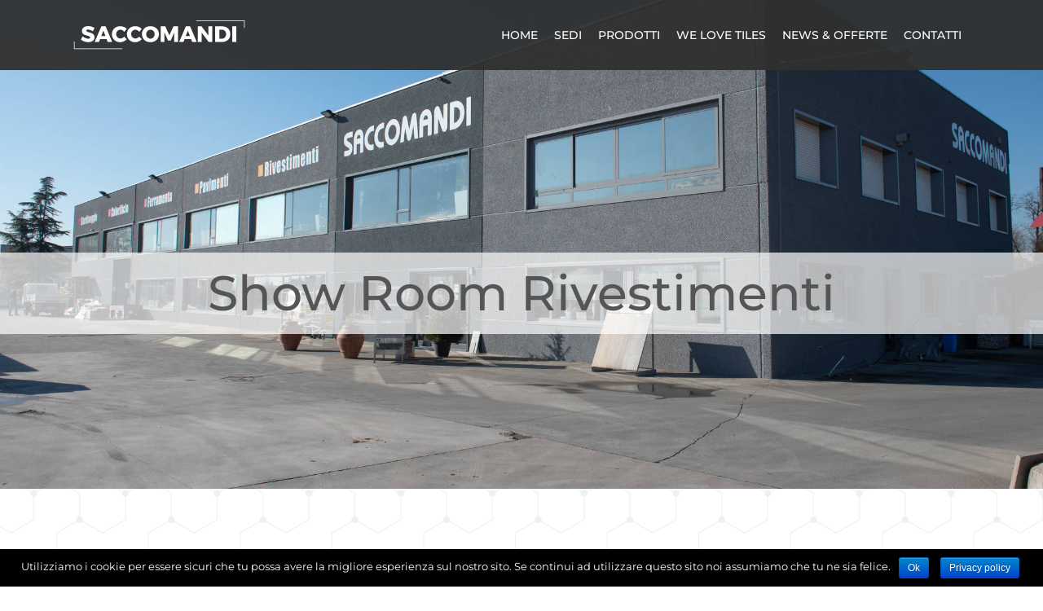

--- FILE ---
content_type: text/html; charset=UTF-8
request_url: https://www.saccomandi.srl/vendita-rivestimenti-per-interni-a-treviglio
body_size: 14015
content:
<!DOCTYPE html>
<html class="" lang="it-IT" prefix="og: http://ogp.me/ns# fb: http://ogp.me/ns/fb# og: http://ogp.me/ns#">
<head>
	<meta http-equiv="X-UA-Compatible" content="IE=edge" />
	<meta http-equiv="Content-Type" content="text/html; charset=utf-8"/>
	<meta name="viewport" content="width=device-width, initial-scale=1" />
	<title>Vendita rivestimenti per interni a Treviglio - Saccomandi SRL</title>

<!-- This site is optimized with the Yoast SEO plugin v10.0 - https://yoast.com/wordpress/plugins/seo/ -->
<meta name="description" content="Vendita rivestimenti per interni a Treviglio (BG) - Saccomandi Srl ingrosso e vendita ceramiche e rivestimenti per interni ed esterni"/>
<link rel="canonical" href="https://www.saccomandi.srl/vendita-rivestimenti-per-interni-a-treviglio/" />
<meta property="og:locale" content="it_IT" />
<meta property="og:type" content="article" />
<meta property="og:title" content="Vendita rivestimenti per interni a Treviglio - Saccomandi SRL" />
<meta property="og:description" content="Vendita rivestimenti per interni a Treviglio (BG) - Saccomandi Srl ingrosso e vendita ceramiche e rivestimenti per interni ed esterni" />
<meta property="og:url" content="https://www.saccomandi.srl/vendita-rivestimenti-per-interni-a-treviglio/" />
<meta property="og:site_name" content="Saccomandi SRL" />
<meta name="twitter:card" content="summary_large_image" />
<meta name="twitter:description" content="Vendita rivestimenti per interni a Treviglio (BG) - Saccomandi Srl ingrosso e vendita ceramiche e rivestimenti per interni ed esterni" />
<meta name="twitter:title" content="Vendita rivestimenti per interni a Treviglio - Saccomandi SRL" />
<!-- / Yoast SEO plugin. -->

<link rel='dns-prefetch' href='//www.google.com' />
<link rel='dns-prefetch' href='//s.w.org' />
<link rel="alternate" type="application/rss+xml" title="Saccomandi SRL &raquo; Feed" href="https://www.saccomandi.srl/feed/" />
<link rel="alternate" type="application/rss+xml" title="Saccomandi SRL &raquo; Feed dei commenti" href="https://www.saccomandi.srl/comments/feed/" />
		
		
		
		
				
		<meta property="og:title" content="Vendita rivestimenti per interni a Treviglio"/>
		<meta property="og:type" content="article"/>
		<meta property="og:url" content="https://www.saccomandi.srl/vendita-rivestimenti-per-interni-a-treviglio/"/>
		<meta property="og:site_name" content="Saccomandi SRL"/>
		<meta property="og:description" content="VENDITA RIVESTIMENTI PER INTERNI A TREVIGLIO   
Vendita al dettaglio di pavimenti e rivestimenti per interni  

Saccomandi vende rivestimenti per interni a Treviglio. L&#039;azienda si occupa di vendita al dettaglio di pavimenti e rivestimenti. Dalle ceramiche ai materiali, ai servizi disponibili per ogni ambiente interno e esterno, Saccomandi può darti una"/>

									<meta property="og:image" content="http://www.saccomandi.srl/wp-content/uploads/2018/12/logo-saccomandi-ferramenta.png"/>
									<script type="text/javascript">
			window._wpemojiSettings = {"baseUrl":"https:\/\/s.w.org\/images\/core\/emoji\/11.2.0\/72x72\/","ext":".png","svgUrl":"https:\/\/s.w.org\/images\/core\/emoji\/11.2.0\/svg\/","svgExt":".svg","source":{"concatemoji":"https:\/\/www.saccomandi.srl\/wp-includes\/js\/wp-emoji-release.min.js?ver=5.1"}};
			!function(a,b,c){function d(a,b){var c=String.fromCharCode;l.clearRect(0,0,k.width,k.height),l.fillText(c.apply(this,a),0,0);var d=k.toDataURL();l.clearRect(0,0,k.width,k.height),l.fillText(c.apply(this,b),0,0);var e=k.toDataURL();return d===e}function e(a){var b;if(!l||!l.fillText)return!1;switch(l.textBaseline="top",l.font="600 32px Arial",a){case"flag":return!(b=d([55356,56826,55356,56819],[55356,56826,8203,55356,56819]))&&(b=d([55356,57332,56128,56423,56128,56418,56128,56421,56128,56430,56128,56423,56128,56447],[55356,57332,8203,56128,56423,8203,56128,56418,8203,56128,56421,8203,56128,56430,8203,56128,56423,8203,56128,56447]),!b);case"emoji":return b=d([55358,56760,9792,65039],[55358,56760,8203,9792,65039]),!b}return!1}function f(a){var c=b.createElement("script");c.src=a,c.defer=c.type="text/javascript",b.getElementsByTagName("head")[0].appendChild(c)}var g,h,i,j,k=b.createElement("canvas"),l=k.getContext&&k.getContext("2d");for(j=Array("flag","emoji"),c.supports={everything:!0,everythingExceptFlag:!0},i=0;i<j.length;i++)c.supports[j[i]]=e(j[i]),c.supports.everything=c.supports.everything&&c.supports[j[i]],"flag"!==j[i]&&(c.supports.everythingExceptFlag=c.supports.everythingExceptFlag&&c.supports[j[i]]);c.supports.everythingExceptFlag=c.supports.everythingExceptFlag&&!c.supports.flag,c.DOMReady=!1,c.readyCallback=function(){c.DOMReady=!0},c.supports.everything||(h=function(){c.readyCallback()},b.addEventListener?(b.addEventListener("DOMContentLoaded",h,!1),a.addEventListener("load",h,!1)):(a.attachEvent("onload",h),b.attachEvent("onreadystatechange",function(){"complete"===b.readyState&&c.readyCallback()})),g=c.source||{},g.concatemoji?f(g.concatemoji):g.wpemoji&&g.twemoji&&(f(g.twemoji),f(g.wpemoji)))}(window,document,window._wpemojiSettings);
		</script>
		<style type="text/css">
img.wp-smiley,
img.emoji {
	display: inline !important;
	border: none !important;
	box-shadow: none !important;
	height: 1em !important;
	width: 1em !important;
	margin: 0 .07em !important;
	vertical-align: -0.1em !important;
	background: none !important;
	padding: 0 !important;
}
</style>
	<link rel='stylesheet' id='wp-block-library-css'  href='https://www.saccomandi.srl/wp-includes/css/dist/block-library/style.min.css?ver=5.1' type='text/css' media='all' />
<link rel='stylesheet' id='contact-form-7-css'  href='https://www.saccomandi.srl/wp-content/plugins/contact-form-7/includes/css/styles.css?ver=5.1.1' type='text/css' media='all' />
<link rel='stylesheet' id='cookie-notice-front-css'  href='https://www.saccomandi.srl/wp-content/plugins/cookie-notice/css/front.min.css?ver=5.1' type='text/css' media='all' />
<style id='woocommerce-inline-inline-css' type='text/css'>
.woocommerce form .form-row .required { visibility: visible; }
</style>
<link rel='stylesheet' id='avada-stylesheet-css'  href='https://www.saccomandi.srl/wp-content/themes/Avada/assets/css/style.min.css?ver=5.4.2' type='text/css' media='all' />
<link rel='stylesheet' id='child-style-css'  href='https://www.saccomandi.srl/wp-content/themes/Avada-Child-Theme/style.css?ver=5.1' type='text/css' media='all' />
<!--[if lte IE 9]>
<link rel='stylesheet' id='avada-IE-fontawesome-css'  href='https://www.saccomandi.srl/wp-content/themes/Avada/includes/lib/assets/fonts/fontawesome/font-awesome.css?ver=5.4.2' type='text/css' media='all' />
<![endif]-->
<!--[if IE]>
<link rel='stylesheet' id='avada-IE-css'  href='https://www.saccomandi.srl/wp-content/themes/Avada/assets/css/ie.css?ver=5.4.2' type='text/css' media='all' />
<![endif]-->
<link rel='stylesheet' id='fusion-dynamic-css-css'  href='https://www.saccomandi.srl/wp-content/uploads/fusion-styles/fusion-338.css?timestamp=1769007408&#038;ver=5.1' type='text/css' media='all' />
<script type='text/javascript' src='https://www.saccomandi.srl/wp-includes/js/jquery/jquery.js?ver=1.12.4'></script>
<script type='text/javascript' src='https://www.saccomandi.srl/wp-includes/js/jquery/jquery-migrate.min.js?ver=1.4.1'></script>
<link rel='https://api.w.org/' href='https://www.saccomandi.srl/wp-json/' />
<link rel="EditURI" type="application/rsd+xml" title="RSD" href="https://www.saccomandi.srl/xmlrpc.php?rsd" />
<link rel="wlwmanifest" type="application/wlwmanifest+xml" href="https://www.saccomandi.srl/wp-includes/wlwmanifest.xml" /> 
<meta name="generator" content="WordPress 5.1" />
<meta name="generator" content="WooCommerce 3.5.4" />
<link rel='shortlink' href='https://www.saccomandi.srl/?p=338' />
<link rel="alternate" type="application/json+oembed" href="https://www.saccomandi.srl/wp-json/oembed/1.0/embed?url=https%3A%2F%2Fwww.saccomandi.srl%2Fvendita-rivestimenti-per-interni-a-treviglio%2F" />
<link rel="alternate" type="text/xml+oembed" href="https://www.saccomandi.srl/wp-json/oembed/1.0/embed?url=https%3A%2F%2Fwww.saccomandi.srl%2Fvendita-rivestimenti-per-interni-a-treviglio%2F&#038;format=xml" />
	<noscript><style>.woocommerce-product-gallery{ opacity: 1 !important; }</style></noscript>
			<style type="text/css">.recentcomments a{display:inline !important;padding:0 !important;margin:0 !important;}</style>
				
		
	<script type="text/javascript">
		var doc = document.documentElement;
		doc.setAttribute('data-useragent', navigator.userAgent);
	</script>

	<!-- Global site tag (gtag.js) - Google Analytics -->
<script async src="https://www.googletagmanager.com/gtag/js?id=UA-103593894-4"></script>
<script>
  window.dataLayer = window.dataLayer || [];
  function gtag(){dataLayer.push(arguments);}
  gtag('js', new Date());

  gtag('config', 'UA-103593894-4');
</script></head>

<body class="page-template-default page page-id-338 cookies-not-set woocommerce-no-js fusion-image-hovers fusion-body ltr fusion-sticky-header no-tablet-sticky-header no-mobile-sticky-header no-mobile-slidingbar no-mobile-totop mobile-logo-pos-left layout-wide-mode fusion-top-header menu-text-align-center fusion-woo-product-design-classic mobile-menu-design-modern fusion-show-pagination-text fusion-header-layout-v1 avada-responsive avada-footer-fx-none">
			
			<nav class="devso-land-nav">
							<a style="color: #fff" href="/ingrosso-e-rivendita-pellet-per-stufa-a-crema" Title="Ingrosso e rivendita pellet per stufa a Crema">Ingrosso e rivendita pellet per stufa a Crema</a>
							<a style="color: #fff" href="/ingrosso-e-rivendita-pellet-per-stufa-a-milano" Title="Ingrosso e rivendita pellet per stufa a Milano">Ingrosso e rivendita pellet per stufa a Milano</a>
							<a style="color: #fff" href="/ingrosso-e-rivendita-pellet-per-stufa-a-treviglio" Title="Ingrosso e rivendita pellet per stufa a Treviglio">Ingrosso e rivendita pellet per stufa a Treviglio</a>
							<a style="color: #fff" href="/ingrosso-rivestimenti-per-esterni-a-crema" Title="Ingrosso rivestimenti per esterni a Crema">Ingrosso rivestimenti per esterni a Crema</a>
							<a style="color: #fff" href="/ingrosso-rivestimenti-per-esterni-a-milano" Title="Ingrosso rivestimenti per esterni a Milano">Ingrosso rivestimenti per esterni a Milano</a>
							<a style="color: #fff" href="/ingrosso-rivestimenti-per-esterni-a-treviglio" Title="Ingrosso rivestimenti per esterni a Treviglio">Ingrosso rivestimenti per esterni a Treviglio</a>
							<a style="color: #fff" href="/ingrosso-rivestimenti-per-interni-a-crema" Title="Ingrosso rivestimenti per interni a Crema">Ingrosso rivestimenti per interni a Crema</a>
							<a style="color: #fff" href="/ingrosso-rivestimenti-per-interni-a-milano" Title="Ingrosso rivestimenti per interni a Milano">Ingrosso rivestimenti per interni a Milano</a>
							<a style="color: #fff" href="/ingrosso-rivestimenti-per-interni-a-treviglio" Title="Ingrosso rivestimenti per interni a Treviglio">Ingrosso rivestimenti per interni a Treviglio</a>
							<a style="color: #fff" href="/sede-ferramenta-edilizia-pavimentazione-agnadello" Title="Sede Ferramenta Agnadello">Sede Ferramenta Agnadello</a>
							<a style="color: #fff" href="/sede-ferramenta-edilizia-pavimentazione-rivolta-dadda" Title="Sede Ferramenta Rivolta D'adda">Sede Ferramenta Rivolta D'adda</a>
							<a style="color: #fff" href="/vendita-bancali-di-pellet-per-stufa-a-crema" Title="Vendita Bancali di pellet per stufa a Crema">Vendita Bancali di pellet per stufa a Crema</a>
							<a style="color: #fff" href="/vendita-bancali-di-pellet-per-stufa-a-milano" Title="Vendita Bancali di pellet per stufa a Milano">Vendita Bancali di pellet per stufa a Milano</a>
							<a style="color: #fff" href="/vendita-bancali-di-pellet-per-stufa-a-treviglio" Title="Vendita Bancali di pellet per stufa a Treviglio">Vendita Bancali di pellet per stufa a Treviglio</a>
							<a style="color: #fff" href="/vendita-legna-per-camino-da-ardere-a-crema" Title="Vendita legna per camino da ardere a Crema">Vendita legna per camino da ardere a Crema</a>
							<a style="color: #fff" href="/vendita-legna-per-camino-da-ardere-a-milano" Title="Vendita legna per camino da ardere a Milano">Vendita legna per camino da ardere a Milano</a>
							<a style="color: #fff" href="/vendita-legna-per-camino-da-ardere-a-treviglio" Title="Vendita legna per camino da ardere a Treviglio">Vendita legna per camino da ardere a Treviglio</a>
							<a style="color: #fff" href="/vendita-rivestimenti-per-esterni-a-crema" Title="Vendita rivestimenti per esterni a Crema">Vendita rivestimenti per esterni a Crema</a>
							<a style="color: #fff" href="/vendita-rivestimenti-per-esterni-a-milano" Title="Vendita rivestimenti per esterni a Milano">Vendita rivestimenti per esterni a Milano</a>
							<a style="color: #fff" href="/vendita-rivestimenti-per-esterni-a-treviglio" Title="Vendita rivestimenti per esterni a Treviglio">Vendita rivestimenti per esterni a Treviglio</a>
							<a style="color: #fff" href="/vendita-rivestimenti-per-interni-a-crema" Title="Vendita rivestimenti per interni a Crema">Vendita rivestimenti per interni a Crema</a>
							<a style="color: #fff" href="/vendita-rivestimenti-per-interni-a-milano" Title="Vendita rivestimenti per interni a Milano">Vendita rivestimenti per interni a Milano</a>
							<a style="color: #fff" href="/vendita-rivestimenti-per-interni-a-treviglio" Title="Vendita rivestimenti per interni a Treviglio">Vendita rivestimenti per interni a Treviglio</a>
							<a style="color: #fff" href="/vendita-sacchi-e-bancali-di-pellet-per-stufa-a-crema" Title="Vendita sacchi e bancali di pellet per stufa a Crema">Vendita sacchi e bancali di pellet per stufa a Crema</a>
							<a style="color: #fff" href="/vendita-sacchi-e-bancali-di-pellet-per-stufa-a-milano" Title="Vendita sacchi e bancali di pellet per stufa a Milano">Vendita sacchi e bancali di pellet per stufa a Milano</a>
							<a style="color: #fff" href="/vendita-sacchi-e-bancali-di-pellet-per-stufa-a-treviglio" Title="Vendita sacchi e bancali di pellet per stufa a Treviglio">Vendita sacchi e bancali di pellet per stufa a Treviglio</a>
			 
		</nav>
	
	<div id="wrapper" class="">
		<div id="home" style="position:relative;top:-1px;"></div>
		
			<header class="fusion-header-wrapper">
				<div class="fusion-header-v1 fusion-logo-left fusion-sticky-menu- fusion-sticky-logo-1 fusion-mobile-logo-1  fusion-mobile-menu-design-modern">
					<div class="fusion-header-sticky-height"></div>
<div class="fusion-header">
	<div class="fusion-row">
				<div class="fusion-logo" data-margin-top="31px" data-margin-bottom="31px" data-margin-left="0px" data-margin-right="0px">
				<a class="fusion-logo-link"  href="https://www.saccomandi.srl/" >

						<!-- standard logo -->
			<img src="https://www.saccomandi.srl/wp-content/uploads/2018/12/logo-saccomandi-ferramenta.png" srcset="https://www.saccomandi.srl/wp-content/uploads/2018/12/logo-saccomandi-ferramenta.png 1x" width="211" height="36" alt="Saccomandi SRL Logo" retina_logo_url="" class="fusion-standard-logo" />

							<!-- mobile logo -->
				<img src="https://www.saccomandi.srl/wp-content/uploads/2018/12/logo-saccomandi-ferramenta.png" srcset="https://www.saccomandi.srl/wp-content/uploads/2018/12/logo-saccomandi-ferramenta.png 1x" width="211" height="36" alt="Saccomandi SRL Logo" retina_logo_url="" class="fusion-mobile-logo" />
			
							<!-- sticky header logo -->
				<img src="https://www.saccomandi.srl/wp-content/uploads/2018/12/logo-saccomandi-ferramenta.png" srcset="https://www.saccomandi.srl/wp-content/uploads/2018/12/logo-saccomandi-ferramenta.png 1x" width="211" height="36" alt="Saccomandi SRL Logo" retina_logo_url="" class="fusion-sticky-logo" />
					</a>
		</div>		<nav class="fusion-main-menu" aria-label="Main Menu"><ul role="menubar" id="menu-principale" class="fusion-menu"><li role="menuitem"  id="menu-item-10"  class="menu-item menu-item-type-post_type menu-item-object-page menu-item-home menu-item-10"  ><a  href="https://www.saccomandi.srl/" class="fusion-bar-highlight"><span class="menu-text">Home</span></a></li><li role="menuitem"  id="menu-item-159"  class="menu-item menu-item-type-custom menu-item-object-custom menu-item-has-children menu-item-159 fusion-dropdown-menu"  ><a  href="#" class="fusion-bar-highlight"><span class="menu-text">Sedi</span></a><ul role="menu" class="sub-menu"><li role="menuitem"  id="menu-item-507"  class="menu-item menu-item-type-post_type menu-item-object-page menu-item-507 fusion-dropdown-submenu"  ><a  href="https://www.saccomandi.srl/sede-saccomandi-rivolta-dadda/" class="fusion-bar-highlight"><span>Rivolta D&#8217;adda</span></a></li><li role="menuitem"  id="menu-item-508"  class="menu-item menu-item-type-post_type menu-item-object-page menu-item-508 fusion-dropdown-submenu"  ><a  href="https://www.saccomandi.srl/sede-saccomandi-agnadello/" class="fusion-bar-highlight"><span>Agnadello</span></a></li></ul></li><li role="menuitem"  id="menu-item-295"  class="menu-item menu-item-type-custom menu-item-object-custom menu-item-has-children menu-item-295 fusion-dropdown-menu"  ><a  href="#" class="fusion-bar-highlight"><span class="menu-text">Prodotti</span></a><ul role="menu" class="sub-menu"><li role="menuitem"  id="menu-item-296"  class="menu-item menu-item-type-taxonomy menu-item-object-product_cat menu-item-296 fusion-dropdown-submenu"  ><a  href="https://www.saccomandi.srl/prodotti/colorificio/" class="fusion-bar-highlight"><span>Colorificio</span></a></li><li role="menuitem"  id="menu-item-297"  class="menu-item menu-item-type-taxonomy menu-item-object-product_cat menu-item-297 fusion-dropdown-submenu"  ><a  href="https://www.saccomandi.srl/prodotti/ferramenta/" class="fusion-bar-highlight"><span>Ferramenta</span></a></li><li role="menuitem"  id="menu-item-298"  class="menu-item menu-item-type-taxonomy menu-item-object-product_cat menu-item-298 fusion-dropdown-submenu"  ><a  href="https://www.saccomandi.srl/prodotti/giardinaggio/" class="fusion-bar-highlight"><span>Giardinaggio</span></a></li><li role="menuitem"  id="menu-item-299"  class="menu-item menu-item-type-taxonomy menu-item-object-product_cat menu-item-299 fusion-dropdown-submenu"  ><a  href="https://www.saccomandi.srl/prodotti/materiali-edili/" class="fusion-bar-highlight"><span>Materiali Edili</span></a></li><li role="menuitem"  id="menu-item-300"  class="menu-item menu-item-type-taxonomy menu-item-object-product_cat menu-item-300 fusion-dropdown-submenu"  ><a  href="https://www.saccomandi.srl/prodotti/pavimenti-e-rivestimenti/" class="fusion-bar-highlight"><span>Pavimenti e Rivestimenti</span></a></li><li role="menuitem"  id="menu-item-301"  class="menu-item menu-item-type-taxonomy menu-item-object-product_cat menu-item-301 fusion-dropdown-submenu"  ><a  href="https://www.saccomandi.srl/prodotti/pellet-e-legna/" class="fusion-bar-highlight"><span>Pellet e Legna</span></a></li></ul></li><li role="menuitem"  id="menu-item-238"  class="menu-item menu-item-type-custom menu-item-object-custom menu-item-has-children menu-item-238 fusion-dropdown-menu"  ><a  href="#" class="fusion-bar-highlight"><span class="menu-text">We love Tiles</span></a><ul role="menu" class="sub-menu"><li role="menuitem"  id="menu-item-197"  class="menu-item menu-item-type-post_type menu-item-object-page menu-item-197 fusion-dropdown-submenu"  ><a  href="https://www.saccomandi.srl/we-love-tiles-showroom-pavimenti-e-rivestimenti-per-interni-ed-esterni/" class="fusion-bar-highlight"><span>Show room</span></a></li><li role="menuitem"  id="menu-item-487"  class="menu-item menu-item-type-post_type menu-item-object-page menu-item-487 fusion-dropdown-submenu"  ><a  href="https://www.saccomandi.srl/vendita-e-realizzazioni-ceramiche-e-rivestimenti-interni-ed-esterni/" class="fusion-bar-highlight"><span>Realizzazioni</span></a></li></ul></li><li role="menuitem"  id="menu-item-222"  class="menu-item menu-item-type-post_type menu-item-object-page menu-item-222"  ><a  href="https://www.saccomandi.srl/news-offerte/" class="fusion-bar-highlight"><span class="menu-text">News &#038; Offerte</span></a></li><li role="menuitem"  id="menu-item-158"  class="menu-item menu-item-type-post_type menu-item-object-page menu-item-158"  ><a  href="https://www.saccomandi.srl/contatti/" class="fusion-bar-highlight"><span class="menu-text">Contatti</span></a></li></ul></nav>		<div class="fusion-mobile-menu-icons">
							<a href="#" class="fusion-icon fusion-icon-bars" aria-label="Toggle mobile menu"></a>
		
		
		
			</div>


<nav class="fusion-mobile-nav-holder fusion-mobile-menu-text-align-left"></nav>

			</div>
</div>
				</div>
				<div class="fusion-clearfix"></div>
			</header>
					
		<div id="sliders-container">
			<div id="fusion-slider-74" class="fusion-slider-container fusion-slider-338 full-width-slider-container" style="height:600px;max-width:100%;">
	<style type="text/css" scoped="scoped">
		#fusion-slider-74 .flex-direction-nav a {width:63px;height:63px;line-height:63px;font-size:25px;}	</style>
	<div class="fusion-slider-loading">Loading...</div>
	<div class="tfs-slider flexslider main-flex full-width-slider" style="max-width:100%;" data-slider_width="100%" data-slider_height="600px" data-slider_content_width="" data-full_screen="0" data-slider_indicator="" data-slider_indicator_color="#ffffff" data-parallax="0" data-nav_arrows="1" data-nav_box_width="63px" data-nav_box_height="63px" data-nav_arrow_size="25px" data-autoplay="1" data-loop="1" data-orderby="date" data-order="DESC" data-animation="fade" data-slideshow_speed="7000" data-animation_speed="600" data-typo_sensitivity="1" data-typo_factor="1.5" data-slider_id="74" >
		<ul class="slides" style="max-width:100%;">
															<li data-mute="yes" data-loop="yes" data-autoplay="yes">
					<div class="slide-content-container slide-content-center" style="display: none;">
						<div class="slide-content" style="">
															<div class="heading ">
									<div class="fusion-title-sc-wrapper" style="">
										<div class="fusion-title title fusion-sep-none fusion-title-center fusion-title-size-three" style="margin-top:0px;margin-bottom:0px;"><h3 class="title-heading-center" style="color:#555;font-size:60px;line-height:80px;">Show Room Rivestimenti</h3></div>									</div>
								</div>
																													<div class="buttons" >
																										</div>
													</div>
					</div>
																									<div class="background background-image" style="background-image: url(https://www.saccomandi.srl/wp-content/uploads/2018/12/SB7_0578.jpg);max-width:100%;height:600px;filter: progid:DXImageTransform.Microsoft.AlphaImageLoader(src='https://www.saccomandi.srl/wp-content/uploads/2018/12/SB7_0578.jpg', sizingMethod='scale');-ms-filter:'progid:DXImageTransform.Microsoft.AlphaImageLoader(src='https://www.saccomandi.srl/wp-content/uploads/2018/12/SB7_0578.jpg', sizingMethod='scale')';" data-imgwidth="2048">
																																				</div>
				</li>
															<li data-mute="yes" data-loop="yes" data-autoplay="yes">
					<div class="slide-content-container slide-content-center" style="display: none;">
						<div class="slide-content" style="">
															<div class="heading ">
									<div class="fusion-title-sc-wrapper" style="">
										<div class="fusion-title title fusion-sep-none fusion-title-center fusion-title-size-three" style="margin-top:0px;margin-bottom:0px;"><h3 class="title-heading-center" style="color:#555;font-size:60px;line-height:80px;">Vendita Ceramiche e Rivestimenti</h3></div>									</div>
								</div>
																													<div class="buttons" >
																										</div>
													</div>
					</div>
																									<div class="background background-image" style="background-image: url(https://www.saccomandi.srl/wp-content/uploads/2019/02/SB7_1056.jpg);max-width:100%;height:600px;filter: progid:DXImageTransform.Microsoft.AlphaImageLoader(src='https://www.saccomandi.srl/wp-content/uploads/2019/02/SB7_1056.jpg', sizingMethod='scale');-ms-filter:'progid:DXImageTransform.Microsoft.AlphaImageLoader(src='https://www.saccomandi.srl/wp-content/uploads/2019/02/SB7_1056.jpg', sizingMethod='scale')';" data-imgwidth="2048">
																																				</div>
				</li>
					</ul>
	</div>
</div>
		</div>
						
							
		
						<main id="main" role="main" class="clearfix " style="">
			<div class="fusion-row" style="">
<section id="content" style="width: 100%;">
					<div id="post-338" class="post-338 page type-page status-publish hentry">
			
			<span class="entry-title rich-snippet-hidden">
			Vendita rivestimenti per interni a Treviglio		</span>
	
			<span class="vcard rich-snippet-hidden">
			<span class="fn">
				<a href="https://www.saccomandi.srl/author/scc0mand1dmin/" title="Articoli scritti da: S@cc0mand1@dmin" rel="author">S@cc0mand1@dmin</a>			</span>
		</span>
	
			<span class="updated rich-snippet-hidden">
			2019-03-20T22:23:20+01:00		</span>
	
																			
			<div class="post-content">
				<div class="fusion-fullwidth fullwidth-box nonhundred-percent-fullwidth non-hundred-percent-height-scrolling"  style='background-color: rgba(255,255,255,0);background-position: center center;background-repeat: no-repeat;padding-top:0px;padding-right:0px;padding-bottom:0px;padding-left:0px;'><div class="fusion-builder-row fusion-row "><div  class="fusion-layout-column fusion_builder_column fusion_builder_column_1_1  fusion-one-full fusion-column-first fusion-column-last 1_1"  style='margin-top:0px;margin-bottom:20px;'>
					<div class="fusion-column-wrapper" style="padding: 0px 0px 0px 0px;background-position:left top;background-repeat:no-repeat;-webkit-background-size:cover;-moz-background-size:cover;-o-background-size:cover;background-size:cover;"  data-bg-url="">
						<div class="fusion-text"><h1>VENDITA RIVESTIMENTI PER INTERNI A TREVIGLIO</h1>
</div><div class="fusion-sep-clear"></div><div class="fusion-separator fusion-full-width-sep sep-none" style="margin-left: auto;margin-right: auto;margin-top:20px;"></div><div class="fusion-clearfix"></div>

					</div>
				</div><div  class="fusion-layout-column fusion_builder_column fusion_builder_column_1_2  fusion-one-half fusion-column-first 1_2"  style='margin-top:0px;margin-bottom:20px;width:50%;width:calc(50% - ( ( 4% ) * 0.5 ) );margin-right: 4%;'>
					<div class="fusion-column-wrapper" style="padding: 0px 0px 0px 0px;background-position:left top;background-repeat:no-repeat;-webkit-background-size:cover;-moz-background-size:cover;-o-background-size:cover;background-size:cover;"  data-bg-url="">
						<div class="fusion-text"><h2><span style="color: #747474;"><em>Vendita al dettaglio di pavimenti e rivestimenti per interni</em></span></h2>
</div><div class="fusion-sep-clear"></div><div class="fusion-separator fusion-full-width-sep sep-none" style="margin-left: auto;margin-right: auto;margin-top:20px;"></div><div class="fusion-text"><p><strong>Saccomandi</strong> vende rivestimenti per interni a Treviglio. L&#8217;azienda si occupa di <strong>vendita al dettaglio di pavimenti e rivestimenti</strong>. Dalle ceramiche ai materiali, ai servizi disponibili per ogni ambiente interno e esterno, Saccomandi può darti una mano. Contattaci per saperne di più.</p>
<p>Tutti i materiali rispondono ad un <strong>alto contenuto qualitativo ed estetico</strong> e alle conformità delle diverse tipologie di ambiente. La gamma dei prodotti offerta è una scelta precisa e vicina ad ogni esigenza specifica.</p>
<p><strong>Rivestimenti</strong> per il bagno, materiali per piscine, pavimenti in gres, cotto e in pasta di vetro, marmi anticati, rivestimenti di pareti interne ed esterne in pietra ricostruita, in wall paper e in pasta di vetro sono solo alcuni esempi per una collezione senza tempo e al passo con i tempi.</p>
<p>Chiamaci allo +39 0363 78285,<br />
scrivici a rivolta@saccomandiedilizia.it<br />
oppure vieni a trovarci per saperne di più</p>
<p><a href="https://www.google.com/maps/place/Saccomandi+Srl/@45.4657343,9.5200828,18.25z/data=!4m13!1m7!3m6!1s0x47813453b79e0847:0x28c85b844a9badb6!2sVia+Umberto+Nobile,+11,+26027+Rivolta+d'+Adda+CR!3b1!8m2!3d45.4654417!4d9.5198834!3m4!1s0x478134531ae9cc35:0xc6fdee02e705e106!8m2!3d45.4663603!4d9.5197693" target="_blank" rel="noopener noreferrer"><i class="fa fontawesome-icon fa-map-marker circle-yes" style="border-color:#333333;background-color:#333333;font-size:22px;line-height:44px;height:44px;width:44px;margin-right:20px;margin-bottom:30px;color:#ffffff;"></i></a></p>
<p>Via U. Nobile, 11<br />
Rivolta d’Adda (CR) &#8211; 26027</p>
</div><div class="fusion-sep-clear"></div><div class="fusion-separator fusion-full-width-sep sep-none" style="margin-left: auto;margin-right: auto;margin-top:40px;"></div><div class="fusion-button-wrapper"><style type="text/css" scoped="scoped">.fusion-button.button-1{width:auto;}</style><a class="fusion-button button-flat fusion-button-round button-medium button-blue button-1" target="_self" href="http://www.saccomandi.srl/sede-ferramenta-edilizia-pavimentazione-rivolta-dadda/"><span class="fusion-button-text">Sede di Rivolta d&#8217;Adda</span></a></div><div class="fusion-clearfix"></div>

					</div>
				</div><div  class="fusion-layout-column fusion_builder_column fusion_builder_column_1_2  fusion-one-half fusion-column-last 1_2"  style='margin-top:0px;margin-bottom:20px;width:50%;width:calc(50% - ( ( 4% ) * 0.5 ) );'>
					<div class="fusion-column-wrapper" style="padding: 0px 0px 0px 0px;background-position:left top;background-repeat:no-repeat;-webkit-background-size:cover;-moz-background-size:cover;-o-background-size:cover;background-size:cover;"  data-bg-url="">
						<div class="fusion-text"><div role="form" class="wpcf7" id="wpcf7-f357-p338-o1" lang="it-IT" dir="ltr">
<div class="screen-reader-response"></div>
<form action="/vendita-rivestimenti-per-interni-a-treviglio/#wpcf7-f357-p338-o1" method="post" class="wpcf7-form" novalidate="novalidate">
<div style="display: none;">
<input type="hidden" name="_wpcf7" value="357" />
<input type="hidden" name="_wpcf7_version" value="5.1.1" />
<input type="hidden" name="_wpcf7_locale" value="it_IT" />
<input type="hidden" name="_wpcf7_unit_tag" value="wpcf7-f357-p338-o1" />
<input type="hidden" name="_wpcf7_container_post" value="338" />
<input type="hidden" name="g-recaptcha-response" value="" />
</div>
<div class="contact-form-landing">
<h3 style="text-transform: uppercase; color:#555;">Scrivici e ti contatteremo al più presto</h3>
<p><label> Nome (richiesto)<span class="wpcf7-form-control-wrap your-name"><input type="text" name="your-name" value="" size="40" class="wpcf7-form-control wpcf7-text wpcf7-validates-as-required" aria-required="true" aria-invalid="false" /></span> </label></p>
<p><label> Email (richiesto)<br />
    <span class="wpcf7-form-control-wrap your-email"><input type="email" name="your-email" value="" size="40" class="wpcf7-form-control wpcf7-text wpcf7-email wpcf7-validates-as-required wpcf7-validates-as-email" aria-required="true" aria-invalid="false" /></span> </label></p>
<p><label> Oggetto (richiesto)<br />
    <span class="wpcf7-form-control-wrap your-subject"><input type="text" name="your-subject" value="" size="40" class="wpcf7-form-control wpcf7-text wpcf7-validates-as-required" aria-required="true" aria-invalid="false" /></span> </label></p>
<p><label> Messaggio (richiesto)<br />
    <span class="wpcf7-form-control-wrap your-message"><textarea name="your-message" cols="40" rows="10" class="wpcf7-form-control wpcf7-textarea wpcf7-validates-as-required" aria-required="true" aria-invalid="false"></textarea></span> </label></p>
<p><label></p>
<p><span class="wpcf7-form-control-wrap checkbox-208"><span class="wpcf7-form-control wpcf7-checkbox wpcf7-validates-as-required"><span class="wpcf7-list-item first last"><input type="checkbox" name="checkbox-208[]" value="Acconsento a che i miei dati personali vengano utilizzati in accordo con la privacy e cookie policy" /><span class="wpcf7-list-item-label">Acconsento a che i miei dati personali vengano utilizzati in accordo con la privacy e cookie policy</span></span></span></span> </label><br />
<span class="wpcf7-form-control-wrap checkbox-297"><span class="wpcf7-form-control wpcf7-checkbox"><span class="wpcf7-list-item first last"><input type="checkbox" name="checkbox-297[]" value="Acconsento all’uso dei miei dati personali per essere aggiornato sui nuovi arrivi, prodotti in esclusiva e per le finalità di marketing diretto correlate ai servizi offerti e ricevere proposte in linea con I miei interessi attraverso l’analisi dei miei precedenti acquisti" /><span class="wpcf7-list-item-label">Acconsento all’uso dei miei dati personali per essere aggiornato sui nuovi arrivi, prodotti in esclusiva e per le finalità di marketing diretto correlate ai servizi offerti e ricevere proposte in linea con I miei interessi attraverso l’analisi dei miei precedenti acquisti</span></span></span></span></p>
<div class="left halfwidth">
</div>
<div class="right halfwidth txt-right">
<span></span><br />
<input type="submit" value="Invia" class="wpcf7-form-control wpcf7-submit" />
</div>
<div class="cb"></div>
</div>
<div class="wpcf7-response-output wpcf7-display-none"></div></form></div>
</div><div class="fusion-clearfix"></div>

					</div>
				</div><div  class="fusion-layout-column fusion_builder_column fusion_builder_column_1_1  fusion-one-full fusion-column-first fusion-column-last 1_1"  style='margin-top:0px;margin-bottom:20px;'>
					<div class="fusion-column-wrapper" style="padding: 0px 0px 0px 0px;background-position:left top;background-repeat:no-repeat;-webkit-background-size:cover;-moz-background-size:cover;-o-background-size:cover;background-size:cover;"  data-bg-url="">
						<div class="fusion-sep-clear"></div><div class="fusion-separator fusion-full-width-sep sep-none" style="margin-left: auto;margin-right: auto;margin-top:20px;"></div><div class="fusion-clearfix"></div>

					</div>
				</div><div  class="fusion-layout-column fusion_builder_column fusion_builder_column_1_3  fusion-one-third fusion-column-first 1_3"  style='margin-top:0px;margin-bottom:20px;width:33.33%;width:calc(33.33% - ( ( 4% + 4% ) * 0.3333 ) );margin-right: 4%;'>
					<div class="fusion-column-wrapper" style="padding: 0px 0px 0px 0px;background-position:left top;background-repeat:no-repeat;-webkit-background-size:cover;-moz-background-size:cover;-o-background-size:cover;background-size:cover;"  data-bg-url="">
						<span class="fusion-imageframe imageframe-none imageframe-1 hover-type-none"><img src="http://www.saccomandi.srl/wp-content/uploads/2019/03/Vendita-rivestimenti-per-interni-ed-esterni-Saccomandi-3-600x400.jpg" width="600" height="400" alt="Vendita rivestimenti per interni ed esterni - Saccomandi - 3" title="Vendita rivestimenti per interni ed esterni &#8211; Saccomandi &#8211; 3" class="img-responsive wp-image-363" srcset="https://www.saccomandi.srl/wp-content/uploads/2019/03/Vendita-rivestimenti-per-interni-ed-esterni-Saccomandi-3-200x133.jpg 200w, https://www.saccomandi.srl/wp-content/uploads/2019/03/Vendita-rivestimenti-per-interni-ed-esterni-Saccomandi-3-400x267.jpg 400w, https://www.saccomandi.srl/wp-content/uploads/2019/03/Vendita-rivestimenti-per-interni-ed-esterni-Saccomandi-3-600x400.jpg 600w, https://www.saccomandi.srl/wp-content/uploads/2019/03/Vendita-rivestimenti-per-interni-ed-esterni-Saccomandi-3-800x534.jpg 800w, https://www.saccomandi.srl/wp-content/uploads/2019/03/Vendita-rivestimenti-per-interni-ed-esterni-Saccomandi-3-1200x801.jpg 1200w, https://www.saccomandi.srl/wp-content/uploads/2019/03/Vendita-rivestimenti-per-interni-ed-esterni-Saccomandi-3.jpg 2048w" sizes="(max-width: 800px) 100vw, 400px" /></span><div class="fusion-clearfix"></div>

					</div>
				</div><div  class="fusion-layout-column fusion_builder_column fusion_builder_column_1_3  fusion-one-third 1_3"  style='margin-top:0px;margin-bottom:20px;width:33.33%;width:calc(33.33% - ( ( 4% + 4% ) * 0.3333 ) );margin-right: 4%;'>
					<div class="fusion-column-wrapper" style="padding: 0px 0px 0px 0px;background-position:left top;background-repeat:no-repeat;-webkit-background-size:cover;-moz-background-size:cover;-o-background-size:cover;background-size:cover;"  data-bg-url="">
						<span class="fusion-imageframe imageframe-none imageframe-2 hover-type-none"><img src="http://www.saccomandi.srl/wp-content/uploads/2019/03/Vendita-rivestimenti-per-interni-ed-esterni-Saccomandi-2-600x400.jpg" width="600" height="400" alt="Vendita rivestimenti per interni ed esterni - Saccomandi - 2" title="Vendita rivestimenti per interni ed esterni &#8211; Saccomandi &#8211; 2" class="img-responsive wp-image-362" srcset="https://www.saccomandi.srl/wp-content/uploads/2019/03/Vendita-rivestimenti-per-interni-ed-esterni-Saccomandi-2-200x133.jpg 200w, https://www.saccomandi.srl/wp-content/uploads/2019/03/Vendita-rivestimenti-per-interni-ed-esterni-Saccomandi-2-400x267.jpg 400w, https://www.saccomandi.srl/wp-content/uploads/2019/03/Vendita-rivestimenti-per-interni-ed-esterni-Saccomandi-2-600x400.jpg 600w, https://www.saccomandi.srl/wp-content/uploads/2019/03/Vendita-rivestimenti-per-interni-ed-esterni-Saccomandi-2-800x534.jpg 800w, https://www.saccomandi.srl/wp-content/uploads/2019/03/Vendita-rivestimenti-per-interni-ed-esterni-Saccomandi-2-1200x801.jpg 1200w, https://www.saccomandi.srl/wp-content/uploads/2019/03/Vendita-rivestimenti-per-interni-ed-esterni-Saccomandi-2.jpg 2048w" sizes="(max-width: 800px) 100vw, 400px" /></span><div class="fusion-clearfix"></div>

					</div>
				</div><div  class="fusion-layout-column fusion_builder_column fusion_builder_column_1_3  fusion-one-third fusion-column-last 1_3"  style='margin-top:0px;margin-bottom:20px;width:33.33%;width:calc(33.33% - ( ( 4% + 4% ) * 0.3333 ) );'>
					<div class="fusion-column-wrapper" style="padding: 0px 0px 0px 0px;background-position:left top;background-repeat:no-repeat;-webkit-background-size:cover;-moz-background-size:cover;-o-background-size:cover;background-size:cover;"  data-bg-url="">
						<span class="fusion-imageframe imageframe-none imageframe-3 hover-type-none"><img src="http://www.saccomandi.srl/wp-content/uploads/2019/03/Vendita-rivestimenti-per-interni-ed-esterni-Saccomandi-600x400.jpg" width="600" height="400" alt="Vendita rivestimenti per interni ed esterni - Saccomandi" title="Vendita rivestimenti per interni ed esterni &#8211; Saccomandi" class="img-responsive wp-image-361" srcset="https://www.saccomandi.srl/wp-content/uploads/2019/03/Vendita-rivestimenti-per-interni-ed-esterni-Saccomandi-200x133.jpg 200w, https://www.saccomandi.srl/wp-content/uploads/2019/03/Vendita-rivestimenti-per-interni-ed-esterni-Saccomandi-400x267.jpg 400w, https://www.saccomandi.srl/wp-content/uploads/2019/03/Vendita-rivestimenti-per-interni-ed-esterni-Saccomandi-600x400.jpg 600w, https://www.saccomandi.srl/wp-content/uploads/2019/03/Vendita-rivestimenti-per-interni-ed-esterni-Saccomandi-800x534.jpg 800w, https://www.saccomandi.srl/wp-content/uploads/2019/03/Vendita-rivestimenti-per-interni-ed-esterni-Saccomandi-1200x801.jpg 1200w, https://www.saccomandi.srl/wp-content/uploads/2019/03/Vendita-rivestimenti-per-interni-ed-esterni-Saccomandi.jpg 2048w" sizes="(max-width: 800px) 100vw, 400px" /></span><div class="fusion-clearfix"></div>

					</div>
				</div><div  class="fusion-layout-column fusion_builder_column fusion_builder_column_1_1  fusion-one-full fusion-column-first fusion-column-last 1_1"  style='margin-top:0px;margin-bottom:20px;'>
					<div class="fusion-column-wrapper" style="padding: 0px 0px 0px 0px;background-position:left top;background-repeat:no-repeat;-webkit-background-size:cover;-moz-background-size:cover;-o-background-size:cover;background-size:cover;"  data-bg-url="">
						<div class="fusion-sep-clear"></div><div class="fusion-separator fusion-full-width-sep sep-none" style="margin-left: auto;margin-right: auto;margin-top:40px;"></div><div class="fusion-clearfix"></div>

					</div>
				</div></div></div>
							</div>
																																							</div>
		</section>
										
				</div>  <!-- fusion-row -->
			</main>  <!-- #main -->
						
			<div class="fusion-fullwidth fullwidth-box homepage categories nonhundred-percent-fullwidth non-hundred-percent-height-scrolling" style="background-color: #afbec5;background-position: center center;background-repeat: no-repeat;padding-top:0px;padding-right:30px;padding-bottom:0px;padding-left:30px;">

<div class="fusion-builder-row fusion-row ">
	<div class="fusion-layout-column fusion_builder_column fusion_builder_column_1_1  fusion-one-full fusion-column-first fusion-column-last p-big p-italic 1_1" style="margin-top:0px;margin-bottom:20px;">
		<div class="fusion-column-wrapper" style="padding: 0px 0px 0px 0px;background-position:left top;background-repeat:no-repeat;-webkit-background-size:cover;-moz-background-size:cover;-o-background-size:cover;background-size:cover;" data-bg-url="">
			<div class="fusion-sep-clear"></div>
			<div class="fusion-separator fusion-full-width-sep sep-none" style="margin-left: auto;margin-right: auto;margin-top:60px;"></div>
			<div class="fusion-text">
				<h2 style="text-align: center;"><span style="color: #4e5251;">SCOPRI I NOSTRI PRODOTTI</span></h2>
							</div>
			<div class="fusion-clearfix"></div>
		</div>
	</div>
	
	<div class="fusion-layout-column fusion_builder_column fusion_builder_column_1_1  fusion-one-full fusion-column-first fusion-column-last 1_1" style="margin-top:0px;margin-bottom:20px;">
		<div class="fusion-column-wrapper" style="padding: 0px 0px 0px 0px;background-position:left top;background-repeat:no-repeat;-webkit-background-size:cover;-moz-background-size:cover;-o-background-size:cover;background-size:cover;" data-bg-url="">

			<div class="icon1_7"><a href="/prodotti/ferramenta/">
					<div class="fusion-column-wrapper" style="padding: 0px 0px 0px 0px;background-position:left top;background-repeat:no-repeat;-webkit-background-size:cover;-moz-background-size:cover;-o-background-size:cover;background-size:cover;" data-bg-url="">
						<span style="border:2px solid rgba(89,85,84,0.5);" class="fusion-imageframe imageframe-none imageframe-1 hover-type-none"><img src="/wp-content/uploads/2019/02/saccomandi-ferramentii-icona.png" width="200" height="200" alt="" title="saccomandi-ferramenta-icona" class="img-responsive wp-image-64"></span><div class="fusion-sep-clear"></div><div class="fusion-separator fusion-full-width-sep sep-none" style="margin-left: auto;margin-right: auto;margin-top:10px;"></div><div class="fusion-text"><p style="text-align: center;">FERRAMENTA</p>
      </div><div class="fusion-clearfix"></div>

</div></a>
				</div>
        
        
        
        <div class="icon1_7">
					<a href="/prodotti/colorificio/">
					<div class="fusion-column-wrapper" style="padding: 0px 0px 0px 0px;background-position:left top;background-repeat:no-repeat;-webkit-background-size:cover;-moz-background-size:cover;-o-background-size:cover;background-size:cover;" data-bg-url="">
						<span style="border:2px solid rgba(89,85,84,0.5);" class="fusion-imageframe imageframe-none imageframe-2 hover-type-none">
							<img src="/wp-content/uploads/2019/02/saccomandi-colorificio-icona.png" width="200" height="200" alt="" title="saccomandi-colorificio-icona" class="img-responsive wp-image-63">
						</span>
						<div class="fusion-sep-clear"></div>
						<div class="fusion-separator fusion-full-width-sep sep-none" style="margin-left: auto;margin-right: auto;margin-top:10px;"></div>
						<div class="fusion-text"><p style="text-align: center;">COLORIFICIO</p></div>
						<div class="fusion-clearfix"></div>

</div></a>
				</div><div class="icon1_7"><a href="/prodotti/pavimenti-e-rivestimenti/">
					<div class="fusion-column-wrapper" style="padding: 0px 0px 0px 0px;background-position:left top;background-repeat:no-repeat;-webkit-background-size:cover;-moz-background-size:cover;-o-background-size:cover;background-size:cover;" data-bg-url="">
						<span style="border:2px solid rgba(89,85,84,0.5);" class="fusion-imageframe imageframe-none imageframe-3 hover-type-none"><img src="/wp-content/uploads/2019/02/saccomandi-pavimenti-rivestimenti-icona.png" width="200" height="200" alt="" title="saccomandi-pavimenti-rivestimenti-icona" class="img-responsive wp-image-68"></span><div class="fusion-sep-clear"></div><div class="fusion-separator fusion-full-width-sep sep-none" style="margin-left: auto;margin-right: auto;margin-top:10px;"></div><div class="fusion-text"><p style="text-align: center;">PAVIMENTI<br>
RIVESTIMENTI</p>
</div><div class="fusion-clearfix"></div>

</div></a>
				</div><div class="icon1_7"><a href="/prodotti/materiali-edili/">
					<div class="fusion-column-wrapper" style="padding: 0px 0px 0px 0px;background-position:left top;background-repeat:no-repeat;-webkit-background-size:cover;-moz-background-size:cover;-o-background-size:cover;background-size:cover;" data-bg-url="">
						<span style="border:2px solid rgba(89,85,84,0.5);" class="fusion-imageframe imageframe-none imageframe-4 hover-type-none"><img src="/wp-content/uploads/2019/02/saccomandi-materiali-edili-icona.png" width="200" height="200" alt="" title="saccomandi-materiali-edili-icona" class="img-responsive wp-image-67"></span><div class="fusion-sep-clear"></div><div class="fusion-separator fusion-full-width-sep sep-none" style="margin-left: auto;margin-right: auto;margin-top:10px;"></div><div class="fusion-text"><p style="text-align: center;">MATERIALI<br>
EDILI</p>
</div><div class="fusion-clearfix"></div>

</div></a>
				</div><div class="icon1_7"><a href="/prodotti/pellet-e-legna/">
					<div class="fusion-column-wrapper" style="padding: 0px 0px 0px 0px;background-position:left top;background-repeat:no-repeat;-webkit-background-size:cover;-moz-background-size:cover;-o-background-size:cover;background-size:cover;" data-bg-url="">
						<span style="border:2px solid rgba(89,85,84,0.5);" class="fusion-imageframe imageframe-none imageframe-5 hover-type-none"><img src="/wp-content/uploads/2019/02/saccomandi-legno-pellet-icona.png" width="200" height="200" alt="" title="saccomandi-legno-pellet-icona" class="img-responsive wp-image-66"></span><div class="fusion-sep-clear"></div><div class="fusion-separator fusion-full-width-sep sep-none" style="margin-left: auto;margin-right: auto;margin-top:10px;"></div><div class="fusion-text"><p style="text-align: center;">LEGNA<br>
PELLET</p>
</div><div class="fusion-clearfix"></div>

</div></a>
				</div><div class="icon1_7"><a href="/prodotti/giardinaggio/">
					<div class="fusion-column-wrapper" style="padding: 0px 0px 0px 0px;background-position:left top;background-repeat:no-repeat;-webkit-background-size:cover;-moz-background-size:cover;-o-background-size:cover;background-size:cover;" data-bg-url="">
						<span style="border:2px solid rgba(89,85,84,0.5);" class="fusion-imageframe imageframe-none imageframe-6 hover-type-none"><img src="/wp-content/uploads/2019/02/saccomandi-giardinaggio-icona.png" width="200" height="200" alt="" title="saccomandi-giardinaggio-icona" class="img-responsive wp-image-65"></span><div class="fusion-sep-clear"></div><div class="fusion-separator fusion-full-width-sep sep-none" style="margin-left: auto;margin-right: auto;margin-top:10px;"></div><div class="fusion-text"><p style="text-align: center;">GIARDINAGGIO</p>
</div><div class="fusion-clearfix"></div>

</div></a>
				</div>


        <div class="icon1_7"><a href="/prodotti/noleggio-attrezzature/">
					<div class="fusion-column-wrapper" style="padding: 0px 0px 0px 0px;background-position:left top;background-repeat:no-repeat;-webkit-background-size:cover;-moz-background-size:cover;-o-background-size:cover;background-size:cover;" data-bg-url="">
						<span style="border:2px solid rgba(89,85,84,0.5);" class="fusion-imageframe imageframe-none imageframe-1 hover-type-none"><img src="/wp-content/uploads/2019/02/saccomandi-attrezzatura-icona.png" width="200" height="200" alt="" title="saccomandi-attrezzatura-icona" class="img-responsive wp-image-64"></span><div class="fusion-sep-clear"></div><div class="fusion-separator fusion-full-width-sep sep-none" style="margin-left: auto;margin-right: auto;margin-top:10px;"></div><div class="fusion-text"><p style="text-align: center;">NOLEGGIO ATTREZZATURE</p>
      </div><div class="fusion-clearfix"></div>

			</div></a>
				</div>
        
			<div class="fusion-sep-clear"></div>
			<div class="fusion-separator fusion-full-width-sep sep-none" style="margin-left: auto;margin-right: auto;margin-top:20px;"></div>
			<div class="fusion-clearfix"></div>
		</div>
	</div>
</div>

</div>

			
			
			
										
				<div class="fusion-footer">
						
	<footer role="contentinfo" class="fusion-footer-widget-area fusion-widget-area fusion-footer-widget-area-center">
		<div class="fusion-row">
			<div class="fusion-columns fusion-columns-1 fusion-widget-area">
				
																									<div class="fusion-column fusion-column-last col-lg-12 col-md-12 col-sm-12">
							<section id="custom_html-2" class="widget_text fusion-footer-widget-column widget widget_custom_html"><div class="textwidget custom-html-widget"><div class="pre-footer">
<div class="boxes">
<h4>DOVE</h4>
</div>
<div class="boxes">
<div class="left halfwidth txt-right pr20">
<span><b>SEDE RIVOLTA D'ADDA</b> <br/>
Via U. Nobile, 11 <br/>
Rivolta d’Adda (CR) 26027
</span>
</div>
<div class="right halfwidth txt-left pl20">
<span><b>SEDE AGNADELLO</b> <br/>
Via Strada Statale Bergamina, 4 <br/>
Agnadello (CR) 26020
</span>
</div>
<div class="cb"></div>
</div>
<div class="boxes">
	<p><b>P.IVA:</b> 01015160193 </p>
</div>
<div class="boxes">
<h4>COME</h4>
<p>
<b>Rivolta d'Adda</b> <br/> +39 0363 78285 <br/> rivolta@saccomandiedilizia.it
	<br/><br/>
<b>Agnadello</b><br/> +39 0373 93100 <br/> 
info@saccomandiedilizia.it
</p>
</div>

<div class="boxes">
<h4>QUANDO</h4>
<p><b>Lunedì - Venerdì</b><br/>
7.00 - 12.00 | 13.00 - 18.30</p>
<p><b>Sabato</b><br/>
7.00 - 12.00 | 14.00 - 18.00</p>	
</div>
</div></div><div style="clear:both;"></div></section><section id="social_links-widget-2" class="fusion-footer-widget-column widget social_links">
		<div class="fusion-social-networks boxed-icons">

			<div class="fusion-social-networks-wrapper">
								
																																																							<a class="fusion-social-network-icon fusion-tooltip fusion-facebook fusion-icon-facebook" href="https://www.facebook.com/saccomandi.srl.5"  data-placement="top" data-title="Facebook" data-toggle="tooltip" data-original-title=""  title="Facebook" aria-label="Facebook" rel="" target="_self" style="border-radius:50px;padding:8px;font-size:16px;color:#ffffff;background-color:#666666;border-color:#666666;"></a>
											
										
																																																							<a class="fusion-social-network-icon fusion-tooltip fusion-instagram fusion-icon-instagram" href="https://www.instagram.com/saccomandisrl/"  data-placement="top" data-title="Instagram" data-toggle="tooltip" data-original-title=""  title="Instagram" aria-label="Instagram" rel="" target="_self" style="border-radius:50px;padding:8px;font-size:16px;color:#ffffff;background-color:#666666;border-color:#666666;"></a>
											
										
				
			</div>
		</div>

		<div style="clear:both;"></div></section>																					</div>
																																																						
				<div class="fusion-clearfix"></div>
			</div> <!-- fusion-columns -->
		</div> <!-- fusion-row -->
	</footer> <!-- fusion-footer-widget-area -->

	
	<footer id="footer" class="fusion-footer-copyright-area fusion-footer-copyright-center">
		<div class="fusion-row">
			<div class="fusion-copyright-content">

				<div class="fusion-copyright-notice">
		<div>
		Copyright 2018 - Tutti i diritti riservati | <a href="/privacy-policy/">Privacy Policy</a> | <link rel='stylesheet' href='https://www.let.agency/external/let-logo/css/let-logo.css' type='text/css' media='all' />
Designed by <a class="external-let-logo" href="https://www.let.agency/" target="_blank"><span>Let Agency</span></a>	</div>
</div>
<div class="fusion-social-links-footer">
	</div>

			</div> <!-- fusion-fusion-copyright-content -->
		</div> <!-- fusion-row -->
	</footer> <!-- #footer -->
				</div> <!-- fusion-footer -->
			
								</div> <!-- wrapper -->

								<a class="fusion-one-page-text-link fusion-page-load-link"></a>
		
				<nav class="devso-land-nav">
							<a style="color: #fff"  href="/ingrosso-e-rivendita-pellet-per-stufa-a-crema" Title="Ingrosso e rivendita pellet per stufa a Crema">Ingrosso e rivendita pellet per stufa a Crema</a>
							<a style="color: #fff"  href="/ingrosso-e-rivendita-pellet-per-stufa-a-milano" Title="Ingrosso e rivendita pellet per stufa a Milano">Ingrosso e rivendita pellet per stufa a Milano</a>
							<a style="color: #fff"  href="/ingrosso-e-rivendita-pellet-per-stufa-a-treviglio" Title="Ingrosso e rivendita pellet per stufa a Treviglio">Ingrosso e rivendita pellet per stufa a Treviglio</a>
							<a style="color: #fff"  href="/ingrosso-rivestimenti-per-esterni-a-crema" Title="Ingrosso rivestimenti per esterni a Crema">Ingrosso rivestimenti per esterni a Crema</a>
							<a style="color: #fff"  href="/ingrosso-rivestimenti-per-esterni-a-milano" Title="Ingrosso rivestimenti per esterni a Milano">Ingrosso rivestimenti per esterni a Milano</a>
							<a style="color: #fff"  href="/ingrosso-rivestimenti-per-esterni-a-treviglio" Title="Ingrosso rivestimenti per esterni a Treviglio">Ingrosso rivestimenti per esterni a Treviglio</a>
							<a style="color: #fff"  href="/ingrosso-rivestimenti-per-interni-a-crema" Title="Ingrosso rivestimenti per interni a Crema">Ingrosso rivestimenti per interni a Crema</a>
							<a style="color: #fff"  href="/ingrosso-rivestimenti-per-interni-a-milano" Title="Ingrosso rivestimenti per interni a Milano">Ingrosso rivestimenti per interni a Milano</a>
							<a style="color: #fff"  href="/ingrosso-rivestimenti-per-interni-a-treviglio" Title="Ingrosso rivestimenti per interni a Treviglio">Ingrosso rivestimenti per interni a Treviglio</a>
							<a style="color: #fff"  href="/sede-ferramenta-edilizia-pavimentazione-agnadello" Title="Sede Ferramenta Agnadello">Sede Ferramenta Agnadello</a>
							<a style="color: #fff"  href="/sede-ferramenta-edilizia-pavimentazione-rivolta-dadda" Title="Sede Ferramenta Rivolta D'adda">Sede Ferramenta Rivolta D'adda</a>
							<a style="color: #fff"  href="/vendita-bancali-di-pellet-per-stufa-a-crema" Title="Vendita Bancali di pellet per stufa a Crema">Vendita Bancali di pellet per stufa a Crema</a>
							<a style="color: #fff"  href="/vendita-bancali-di-pellet-per-stufa-a-milano" Title="Vendita Bancali di pellet per stufa a Milano">Vendita Bancali di pellet per stufa a Milano</a>
							<a style="color: #fff"  href="/vendita-bancali-di-pellet-per-stufa-a-treviglio" Title="Vendita Bancali di pellet per stufa a Treviglio">Vendita Bancali di pellet per stufa a Treviglio</a>
							<a style="color: #fff"  href="/vendita-legna-per-camino-da-ardere-a-crema" Title="Vendita legna per camino da ardere a Crema">Vendita legna per camino da ardere a Crema</a>
							<a style="color: #fff"  href="/vendita-legna-per-camino-da-ardere-a-milano" Title="Vendita legna per camino da ardere a Milano">Vendita legna per camino da ardere a Milano</a>
							<a style="color: #fff"  href="/vendita-legna-per-camino-da-ardere-a-treviglio" Title="Vendita legna per camino da ardere a Treviglio">Vendita legna per camino da ardere a Treviglio</a>
							<a style="color: #fff"  href="/vendita-rivestimenti-per-esterni-a-crema" Title="Vendita rivestimenti per esterni a Crema">Vendita rivestimenti per esterni a Crema</a>
							<a style="color: #fff"  href="/vendita-rivestimenti-per-esterni-a-milano" Title="Vendita rivestimenti per esterni a Milano">Vendita rivestimenti per esterni a Milano</a>
							<a style="color: #fff"  href="/vendita-rivestimenti-per-esterni-a-treviglio" Title="Vendita rivestimenti per esterni a Treviglio">Vendita rivestimenti per esterni a Treviglio</a>
							<a style="color: #fff"  href="/vendita-rivestimenti-per-interni-a-crema" Title="Vendita rivestimenti per interni a Crema">Vendita rivestimenti per interni a Crema</a>
							<a style="color: #fff"  href="/vendita-rivestimenti-per-interni-a-milano" Title="Vendita rivestimenti per interni a Milano">Vendita rivestimenti per interni a Milano</a>
							<a style="color: #fff"  href="/vendita-rivestimenti-per-interni-a-treviglio" Title="Vendita rivestimenti per interni a Treviglio">Vendita rivestimenti per interni a Treviglio</a>
							<a style="color: #fff"  href="/vendita-sacchi-e-bancali-di-pellet-per-stufa-a-crema" Title="Vendita sacchi e bancali di pellet per stufa a Crema">Vendita sacchi e bancali di pellet per stufa a Crema</a>
							<a style="color: #fff"  href="/vendita-sacchi-e-bancali-di-pellet-per-stufa-a-milano" Title="Vendita sacchi e bancali di pellet per stufa a Milano">Vendita sacchi e bancali di pellet per stufa a Milano</a>
							<a style="color: #fff"  href="/vendita-sacchi-e-bancali-di-pellet-per-stufa-a-treviglio" Title="Vendita sacchi e bancali di pellet per stufa a Treviglio">Vendita sacchi e bancali di pellet per stufa a Treviglio</a>
			 
		</nav>
				
						<script type="text/javascript">
				jQuery( document ).ready( function() {
					var ajaxurl = 'https://www.saccomandi.srl/wp-admin/admin-ajax.php';
					if ( 0 < jQuery( '.fusion-login-nonce' ).length ) {
						jQuery.get( ajaxurl, { 'action': 'fusion_login_nonce' }, function( response ) {
							jQuery( '.fusion-login-nonce' ).html( response );
						});
					}
				});
				</script>
					<script type="text/javascript">
		var c = document.body.className;
		c = c.replace(/woocommerce-no-js/, 'woocommerce-js');
		document.body.className = c;
	</script>
	<link rel='stylesheet' id='triiio_css-css'  href='https://www.saccomandi.srl/wp-content/themes/Avada-Child-Theme/assets/style.css?ver=1.0.0' type='text/css' media='all' />
<script type='text/javascript'>
/* <![CDATA[ */
var wpcf7 = {"apiSettings":{"root":"https:\/\/www.saccomandi.srl\/wp-json\/contact-form-7\/v1","namespace":"contact-form-7\/v1"},"cached":"1"};
/* ]]> */
</script>
<script type='text/javascript' src='https://www.saccomandi.srl/wp-content/plugins/contact-form-7/includes/js/scripts.js?ver=5.1.1'></script>
<script type='text/javascript'>
/* <![CDATA[ */
var cnArgs = {"ajaxurl":"https:\/\/www.saccomandi.srl\/wp-admin\/admin-ajax.php","hideEffect":"fade","onScroll":"no","onScrollOffset":"100","cookieName":"cookie_notice_accepted","cookieValue":"true","cookieTime":"2592000","cookiePath":"\/","cookieDomain":"","redirection":"1","cache":"1","refuse":"no","revoke_cookies":"0","revoke_cookies_opt":"automatic","secure":"1"};
/* ]]> */
</script>
<script type='text/javascript' src='https://www.saccomandi.srl/wp-content/plugins/cookie-notice/js/front.min.js?ver=1.2.46'></script>
<script type='text/javascript' src='https://www.saccomandi.srl/wp-content/plugins/woocommerce/assets/js/jquery-blockui/jquery.blockUI.min.js?ver=2.70'></script>
<script type='text/javascript'>
/* <![CDATA[ */
var wc_add_to_cart_params = {"ajax_url":"\/wp-admin\/admin-ajax.php","wc_ajax_url":"\/?wc-ajax=%%endpoint%%","i18n_view_cart":"Visualizza carrello","cart_url":"https:\/\/www.saccomandi.srl","is_cart":"","cart_redirect_after_add":"no"};
/* ]]> */
</script>
<script type='text/javascript' src='https://www.saccomandi.srl/wp-content/plugins/woocommerce/assets/js/frontend/add-to-cart.min.js?ver=3.5.4'></script>
<script type='text/javascript' src='https://www.saccomandi.srl/wp-content/plugins/woocommerce/assets/js/js-cookie/js.cookie.min.js?ver=2.1.4'></script>
<script type='text/javascript'>
/* <![CDATA[ */
var woocommerce_params = {"ajax_url":"\/wp-admin\/admin-ajax.php","wc_ajax_url":"\/?wc-ajax=%%endpoint%%"};
/* ]]> */
</script>
<script type='text/javascript' src='https://www.saccomandi.srl/wp-content/plugins/woocommerce/assets/js/frontend/woocommerce.min.js?ver=3.5.4'></script>
<script type='text/javascript'>
/* <![CDATA[ */
var wc_cart_fragments_params = {"ajax_url":"\/wp-admin\/admin-ajax.php","wc_ajax_url":"\/?wc-ajax=%%endpoint%%","cart_hash_key":"wc_cart_hash_69ac2ee4fca868360c27abb8c648ea9c","fragment_name":"wc_fragments_69ac2ee4fca868360c27abb8c648ea9c"};
/* ]]> */
</script>
<script type='text/javascript' src='https://www.saccomandi.srl/wp-content/plugins/woocommerce/assets/js/frontend/cart-fragments.min.js?ver=3.5.4'></script>
<script type='text/javascript' src='https://www.google.com/recaptcha/api.js?render=6LeQa5cUAAAAAINm90Z620LxTJXoQwgIFMEA3WeN&#038;ver=3.0'></script>
<script type='text/javascript' src='https://www.saccomandi.srl/wp-content/themes/Avada-Child-Theme/assets/js/app.js?ver=1.0'></script>
<!--[if IE 9]>
<script type='text/javascript' src='https://www.saccomandi.srl/wp-content/themes/Avada/includes/lib/assets/min/js/general/fusion-ie9.js?ver=1'></script>
<![endif]-->
<script type='text/javascript' src='https://www.saccomandi.srl/wp-includes/js/comment-reply.min.js?ver=5.1'></script>
<script type='text/javascript' src='https://www.saccomandi.srl/wp-content/themes/Avada/includes/lib/assets/min/js/library/isotope.js?ver=3.0.4'></script>
<script type='text/javascript' src='https://www.saccomandi.srl/wp-content/themes/Avada/includes/lib/assets/min/js/library/jquery.infinitescroll.js?ver=2.1'></script>
<script type='text/javascript' src='https://www.saccomandi.srl/wp-content/plugins/fusion-core/js/min/avada-faqs.js?ver=1'></script>
<script type='text/javascript' src='https://www.saccomandi.srl/wp-content/themes/Avada/includes/lib/assets/min/js/library/jquery.fitvids.js?ver=1.1'></script>
<script type='text/javascript'>
/* <![CDATA[ */
var fusionVideoGeneralVars = {"status_vimeo":"1","status_yt":"1"};
/* ]]> */
</script>
<script type='text/javascript' src='https://www.saccomandi.srl/wp-content/themes/Avada/includes/lib/assets/min/js/library/fusion-video-general.js?ver=1'></script>
<script type='text/javascript'>
/* <![CDATA[ */
var fusionLightboxVideoVars = {"lightbox_video_width":"1280","lightbox_video_height":"720"};
/* ]]> */
</script>
<script type='text/javascript' src='https://www.saccomandi.srl/wp-content/themes/Avada/includes/lib/assets/min/js/library/jquery.ilightbox.js?ver=2.2.3'></script>
<script type='text/javascript' src='https://www.saccomandi.srl/wp-content/themes/Avada/includes/lib/assets/min/js/library/jquery.mousewheel.js?ver=3.0.6'></script>
<script type='text/javascript'>
/* <![CDATA[ */
var fusionLightboxVars = {"status_lightbox":"1","lightbox_gallery":"1","lightbox_skin":"metro-white","lightbox_title":"1","lightbox_arrows":"1","lightbox_slideshow_speed":"5000","lightbox_autoplay":"","lightbox_opacity":"0.9","lightbox_desc":"1","lightbox_social":"1","lightbox_deeplinking":"1","lightbox_path":"vertical","lightbox_post_images":"1","lightbox_animation_speed":"Normal"};
/* ]]> */
</script>
<script type='text/javascript' src='https://www.saccomandi.srl/wp-content/themes/Avada/includes/lib/assets/min/js/general/fusion-lightbox.js?ver=1'></script>
<script type='text/javascript' src='https://www.saccomandi.srl/wp-content/themes/Avada/includes/lib/assets/min/js/library/imagesLoaded.js?ver=3.1.8'></script>
<script type='text/javascript' src='https://www.saccomandi.srl/wp-content/themes/Avada/includes/lib/assets/min/js/library/packery.js?ver=2.0.0'></script>
<script type='text/javascript'>
/* <![CDATA[ */
var avadaPortfolioVars = {"lightbox_behavior":"all","infinite_finished_msg":"<em>All items displayed.<\/em>","infinite_blog_text":"<em>Loading the next set of posts...<\/em>","content_break_point":"800"};
/* ]]> */
</script>
<script type='text/javascript' src='https://www.saccomandi.srl/wp-content/plugins/fusion-core/js/min/avada-portfolio.js?ver=1'></script>
<script type='text/javascript' src='https://www.saccomandi.srl/wp-content/themes/Avada/includes/lib/assets/min/js/library/jquery.cycle.js?ver=3.0.3'></script>
<script type='text/javascript'>
/* <![CDATA[ */
var fusionTestimonialVars = {"testimonials_speed":"4000"};
/* ]]> */
</script>
<script type='text/javascript' src='https://www.saccomandi.srl/wp-content/plugins/fusion-builder/assets/js/min/general/fusion-testimonials.js?ver=1'></script>
<script type='text/javascript' src='https://www.saccomandi.srl/wp-content/plugins/fusion-builder/assets/js/min/general/fusion-gallery.js?ver=1'></script>
<script type='text/javascript' src='https://www.saccomandi.srl/wp-content/plugins/fusion-builder/assets/js/min/library/jquery.countTo.js?ver=1'></script>
<script type='text/javascript' src='https://www.saccomandi.srl/wp-content/themes/Avada/includes/lib/assets/min/js/library/jquery.easyPieChart.js?ver=2.1.7'></script>
<script type='text/javascript' src='https://www.saccomandi.srl/wp-content/themes/Avada/includes/lib/assets/min/js/library/jquery.appear.js?ver=1'></script>
<script type='text/javascript' src='https://www.saccomandi.srl/wp-content/plugins/fusion-builder/assets/js/min/general/fusion-counters-circle.js?ver=1'></script>
<script type='text/javascript' src='https://www.saccomandi.srl/wp-content/plugins/fusion-builder/assets/js/min/library/jquery.countdown.js?ver=1.0'></script>
<script type='text/javascript' src='https://www.saccomandi.srl/wp-content/plugins/fusion-builder/assets/js/min/general/fusion-countdown.js?ver=1'></script>
<script type='text/javascript' src='https://www.saccomandi.srl/wp-content/plugins/fusion-builder/assets/js/min/general/fusion-title.js?ver=1'></script>
<script type='text/javascript'>
/* <![CDATA[ */
var fusionEqualHeightVars = {"content_break_point":"800"};
/* ]]> */
</script>
<script type='text/javascript' src='https://www.saccomandi.srl/wp-content/themes/Avada/includes/lib/assets/min/js/general/fusion-equal-heights.js?ver=1'></script>
<script type='text/javascript' src='https://www.saccomandi.srl/wp-content/plugins/fusion-builder/assets/js/min/general/fusion-content-boxes.js?ver=1'></script>
<script type='text/javascript' src='https://www.saccomandi.srl/wp-content/themes/Avada/includes/lib/assets/min/js/library/bootstrap.modal.js?ver=3.1.1'></script>
<script type='text/javascript' src='https://www.saccomandi.srl/wp-content/plugins/fusion-builder/assets/js/min/general/fusion-modal.js?ver=1'></script>
<script type='text/javascript' src='https://www.saccomandi.srl/wp-content/themes/Avada/includes/lib/assets/min/js/library/modernizr.js?ver=3.3.1'></script>
<script type='text/javascript' src='https://www.saccomandi.srl/wp-content/themes/Avada/includes/lib/assets/min/js/library/bootstrap.transition.js?ver=3.3.6'></script>
<script type='text/javascript' src='https://www.saccomandi.srl/wp-content/themes/Avada/includes/lib/assets/min/js/library/bootstrap.tab.js?ver=3.1.1'></script>
<script type='text/javascript'>
/* <![CDATA[ */
var fusionTabVars = {"content_break_point":"800"};
/* ]]> */
</script>
<script type='text/javascript' src='https://www.saccomandi.srl/wp-content/plugins/fusion-builder/assets/js/min/general/fusion-tabs.js?ver=1'></script>
<script type='text/javascript'>
/* <![CDATA[ */
var fusionCountersBox = {"counter_box_speed":"1000"};
/* ]]> */
</script>
<script type='text/javascript' src='https://www.saccomandi.srl/wp-content/plugins/fusion-builder/assets/js/min/general/fusion-counters-box.js?ver=1'></script>
<script type='text/javascript' src='https://www.saccomandi.srl/wp-content/plugins/fusion-builder/assets/js/min/general/fusion-flip-boxes.js?ver=1'></script>
<script type='text/javascript' src='https://www.saccomandi.srl/wp-content/themes/Avada/includes/lib/assets/min/js/library/jquery.waypoints.js?ver=2.0.3'></script>
<script type='text/javascript' src='https://www.saccomandi.srl/wp-content/themes/Avada/includes/lib/assets/min/js/general/fusion-waypoints.js?ver=1'></script>
<script type='text/javascript' src='https://www.saccomandi.srl/wp-content/plugins/fusion-builder/assets/js/min/general/fusion-progress.js?ver=1'></script>
<script type='text/javascript'>
/* <![CDATA[ */
var fusionMapsVars = {"admin_ajax":"https:\/\/www.saccomandi.srl\/wp-admin\/admin-ajax.php"};
/* ]]> */
</script>
<script type='text/javascript' src='https://www.saccomandi.srl/wp-content/themes/Avada/includes/lib/assets/min/js/library/jquery.fusion_maps.js?ver=2.2.2'></script>
<script type='text/javascript' src='https://www.saccomandi.srl/wp-content/themes/Avada/includes/lib/assets/min/js/general/fusion-google-map.js?ver=1'></script>
<script type='text/javascript'>
/* <![CDATA[ */
var fusionBgImageVars = {"content_break_point":"800"};
/* ]]> */
</script>
<script type='text/javascript' src='https://www.saccomandi.srl/wp-content/plugins/fusion-builder/assets/js/min/general/fusion-column-bg-image.js?ver=1'></script>
<script type='text/javascript' src='https://www.saccomandi.srl/wp-content/plugins/fusion-builder/assets/js/min/general/fusion-column.js?ver=1'></script>
<script type='text/javascript' src='https://www.saccomandi.srl/wp-content/plugins/fusion-builder/assets/js/min/general/fusion-events.js?ver=1'></script>
<script type='text/javascript' src='https://www.saccomandi.srl/wp-content/themes/Avada/includes/lib/assets/min/js/library/bootstrap.collapse.js?ver=3.1.1'></script>
<script type='text/javascript' src='https://www.saccomandi.srl/wp-content/plugins/fusion-builder/assets/js/min/general/fusion-toggles.js?ver=1'></script>
<script type='text/javascript' src='https://www.saccomandi.srl/wp-content/themes/Avada/includes/lib/assets/min/js/library/jquery.fade.js?ver=1'></script>
<script type='text/javascript' src='https://www.saccomandi.srl/wp-content/themes/Avada/includes/lib/assets/min/js/library/jquery.requestAnimationFrame.js?ver=1'></script>
<script type='text/javascript' src='https://www.saccomandi.srl/wp-content/themes/Avada/includes/lib/assets/min/js/library/fusion-parallax.js?ver=1'></script>
<script type='text/javascript'>
/* <![CDATA[ */
var fusionVideoBgVars = {"status_vimeo":"1","status_yt":"1"};
/* ]]> */
</script>
<script type='text/javascript' src='https://www.saccomandi.srl/wp-content/themes/Avada/includes/lib/assets/min/js/library/fusion-video-bg.js?ver=1'></script>
<script type='text/javascript'>
/* <![CDATA[ */
var fusionContainerVars = {"content_break_point":"800","container_hundred_percent_height_mobile":"0","is_sticky_header_transparent":"1"};
/* ]]> */
</script>
<script type='text/javascript' src='https://www.saccomandi.srl/wp-content/plugins/fusion-builder/assets/js/min/general/fusion-container.js?ver=1'></script>
<script type='text/javascript' src='https://www.saccomandi.srl/wp-content/themes/Avada/includes/lib/assets/min/js/library/Froogaloop.js?ver=1'></script>
<script type='text/javascript'>
/* <![CDATA[ */
var fusionVideoVars = {"status_vimeo":"1"};
/* ]]> */
</script>
<script type='text/javascript' src='https://www.saccomandi.srl/wp-content/plugins/fusion-builder/assets/js/min/general/fusion-video.js?ver=1'></script>
<script type='text/javascript' src='https://www.saccomandi.srl/wp-content/themes/Avada/includes/lib/assets/min/js/library/jquery.hoverintent.js?ver=1'></script>
<script type='text/javascript' src='https://www.saccomandi.srl/wp-content/themes/Avada/assets/min/js/general/avada-vertical-menu-widget.js?ver=1'></script>
<script type='text/javascript' src='https://www.saccomandi.srl/wp-content/themes/Avada/includes/lib/assets/min/js/library/cssua.js?ver=2.1.28'></script>
<script type='text/javascript' src='https://www.saccomandi.srl/wp-content/themes/Avada/includes/lib/assets/min/js/library/bootstrap.tooltip.js?ver=3.3.5'></script>
<script type='text/javascript' src='https://www.saccomandi.srl/wp-content/themes/Avada/includes/lib/assets/min/js/library/bootstrap.popover.js?ver=3.3.5'></script>
<script type='text/javascript' src='https://www.saccomandi.srl/wp-content/themes/Avada/includes/lib/assets/min/js/library/jquery.carouFredSel.js?ver=6.2.1'></script>
<script type='text/javascript' src='https://www.saccomandi.srl/wp-content/themes/Avada/includes/lib/assets/min/js/library/jquery.easing.js?ver=1.3'></script>
<script type='text/javascript' src='https://www.saccomandi.srl/wp-content/themes/Avada/includes/lib/assets/min/js/library/jquery.flexslider.js?ver=2.2.2'></script>
<script type='text/javascript' src='https://www.saccomandi.srl/wp-content/themes/Avada/includes/lib/assets/min/js/library/jquery.hoverflow.js?ver=1'></script>
<script type='text/javascript' src='https://www.saccomandi.srl/wp-content/themes/Avada/includes/lib/assets/min/js/library/jquery.placeholder.js?ver=2.0.7'></script>
<script type='text/javascript' src='https://www.saccomandi.srl/wp-content/themes/Avada/includes/lib/assets/min/js/library/jquery.touchSwipe.js?ver=1.6.6'></script>
<script type='text/javascript' src='https://www.saccomandi.srl/wp-content/themes/Avada/includes/lib/assets/min/js/general/fusion-alert.js?ver=1'></script>
<script type='text/javascript'>
/* <![CDATA[ */
var fusionCarouselVars = {"related_posts_speed":"2500","carousel_speed":"2500"};
/* ]]> */
</script>
<script type='text/javascript' src='https://www.saccomandi.srl/wp-content/themes/Avada/includes/lib/assets/min/js/general/fusion-carousel.js?ver=1'></script>
<script type='text/javascript'>
/* <![CDATA[ */
var fusionFlexSliderVars = {"status_vimeo":"1","page_smoothHeight":"false","slideshow_autoplay":"1","slideshow_speed":"7000","pagination_video_slide":"","status_yt":"1","flex_smoothHeight":"false"};
/* ]]> */
</script>
<script type='text/javascript' src='https://www.saccomandi.srl/wp-content/themes/Avada/includes/lib/assets/min/js/general/fusion-flexslider.js?ver=1'></script>
<script type='text/javascript' src='https://www.saccomandi.srl/wp-content/themes/Avada/includes/lib/assets/min/js/general/fusion-popover.js?ver=1'></script>
<script type='text/javascript' src='https://www.saccomandi.srl/wp-content/themes/Avada/includes/lib/assets/min/js/general/fusion-tooltip.js?ver=1'></script>
<script type='text/javascript' src='https://www.saccomandi.srl/wp-content/themes/Avada/includes/lib/assets/min/js/general/fusion-sharing-box.js?ver=1'></script>
<script type='text/javascript'>
/* <![CDATA[ */
var fusionBlogVars = {"infinite_blog_text":"<em>Loading the next set of posts...<\/em>","infinite_finished_msg":"<em>All items displayed.<\/em>","slideshow_autoplay":"1","slideshow_speed":"7000","pagination_video_slide":"","status_yt":"1","lightbox_behavior":"all","blog_pagination_type":"Pagination","flex_smoothHeight":"false"};
/* ]]> */
</script>
<script type='text/javascript' src='https://www.saccomandi.srl/wp-content/themes/Avada/includes/lib/assets/min/js/general/fusion-blog.js?ver=1'></script>
<script type='text/javascript' src='https://www.saccomandi.srl/wp-content/themes/Avada/includes/lib/assets/min/js/general/fusion-button.js?ver=1'></script>
<script type='text/javascript' src='https://www.saccomandi.srl/wp-content/themes/Avada/includes/lib/assets/min/js/general/fusion-general-global.js?ver=1'></script>
<script type='text/javascript'>
/* <![CDATA[ */
var fusionIe1011Vars = {"form_bg_color":"#f4f4f4"};
/* ]]> */
</script>
<script type='text/javascript' src='https://www.saccomandi.srl/wp-content/themes/Avada/includes/lib/assets/min/js/general/fusion-ie1011.js?ver=1'></script>
<script type='text/javascript'>
/* <![CDATA[ */
var avadaHeaderVars = {"header_position":"top","header_layout":"v1","header_sticky":"1","header_sticky_type2_layout":"menu_only","side_header_break_point":"800","header_sticky_mobile":"0","header_sticky_tablet":"0","mobile_menu_design":"modern","sticky_header_shrinkage":"0","nav_height":"84","nav_highlight_border":"3","logo_margin_top":"31px","logo_margin_bottom":"31px","layout_mode":"wide","header_padding_top":"0px","header_padding_bottom":"0px","offset_scroll":"full"};
/* ]]> */
</script>
<script type='text/javascript' src='https://www.saccomandi.srl/wp-content/themes/Avada/assets/min/js/general/avada-header.js?ver=5.4.2'></script>
<script type='text/javascript'>
/* <![CDATA[ */
var avadaMenuVars = {"header_position":"Top","logo_alignment":"Left","header_sticky":"1","side_header_break_point":"800","mobile_menu_design":"modern","dropdown_goto":"Go to...","mobile_nav_cart":"Shopping Cart","submenu_slideout":"1"};
/* ]]> */
</script>
<script type='text/javascript' src='https://www.saccomandi.srl/wp-content/themes/Avada/assets/min/js/general/avada-menu.js?ver=5.4.2'></script>
<script type='text/javascript'>
/* <![CDATA[ */
var fusionScrollToAnchorVars = {"content_break_point":"800","container_hundred_percent_height_mobile":"0"};
/* ]]> */
</script>
<script type='text/javascript' src='https://www.saccomandi.srl/wp-content/themes/Avada/includes/lib/assets/min/js/general/fusion-scroll-to-anchor.js?ver=1'></script>
<script type='text/javascript'>
/* <![CDATA[ */
var fusionTypographyVars = {"site_width":"1100px","typography_responsive":"","typography_sensitivity":"0.6","typography_factor":"1.5"};
/* ]]> */
</script>
<script type='text/javascript' src='https://www.saccomandi.srl/wp-content/themes/Avada/includes/lib/assets/min/js/general/fusion-responsive-typography.js?ver=1'></script>
<script type='text/javascript' src='https://www.saccomandi.srl/wp-content/themes/Avada/assets/min/js/library/bootstrap.scrollspy.js?ver=3.3.2'></script>
<script type='text/javascript'>
/* <![CDATA[ */
var avadaCommentVars = {"title_style_type":"double","title_margin_top":"0px","title_margin_bottom":"31px"};
/* ]]> */
</script>
<script type='text/javascript' src='https://www.saccomandi.srl/wp-content/themes/Avada/assets/min/js/general/avada-comments.js?ver=5.4.2'></script>
<script type='text/javascript' src='https://www.saccomandi.srl/wp-content/themes/Avada/assets/min/js/general/avada-general-footer.js?ver=5.4.2'></script>
<script type='text/javascript' src='https://www.saccomandi.srl/wp-content/themes/Avada/assets/min/js/general/avada-quantity.js?ver=5.4.2'></script>
<script type='text/javascript' src='https://www.saccomandi.srl/wp-content/themes/Avada/assets/min/js/general/avada-scrollspy.js?ver=5.4.2'></script>
<script type='text/javascript' src='https://www.saccomandi.srl/wp-content/themes/Avada/assets/min/js/general/avada-select.js?ver=5.4.2'></script>
<script type='text/javascript'>
/* <![CDATA[ */
var avadaSidebarsVars = {"header_position":"top","header_layout":"v1","header_sticky":"1","header_sticky_type2_layout":"menu_only","side_header_break_point":"800","header_sticky_tablet":"0","sticky_header_shrinkage":"0","nav_height":"84","content_break_point":"800"};
/* ]]> */
</script>
<script type='text/javascript' src='https://www.saccomandi.srl/wp-content/themes/Avada/assets/min/js/general/avada-sidebars.js?ver=5.4.2'></script>
<script type='text/javascript' src='https://www.saccomandi.srl/wp-content/themes/Avada/assets/min/js/library/jquery.sticky-kit.js?ver=5.4.2'></script>
<script type='text/javascript' src='https://www.saccomandi.srl/wp-content/themes/Avada/assets/min/js/general/avada-tabs-widget.js?ver=5.4.2'></script>
<script type='text/javascript'>
/* <![CDATA[ */
var toTopscreenReaderText = {"label":"Go to Top"};
/* ]]> */
</script>
<script type='text/javascript' src='https://www.saccomandi.srl/wp-content/themes/Avada/assets/min/js/library/jquery.toTop.js?ver=1.2'></script>
<script type='text/javascript'>
/* <![CDATA[ */
var avadaToTopVars = {"status_totop_mobile":"0"};
/* ]]> */
</script>
<script type='text/javascript' src='https://www.saccomandi.srl/wp-content/themes/Avada/assets/min/js/general/avada-to-top.js?ver=5.4.2'></script>
<script type='text/javascript' src='https://www.saccomandi.srl/wp-content/themes/Avada/assets/min/js/general/avada-drop-down.js?ver=5.4.2'></script>
<script type='text/javascript' src='https://www.saccomandi.srl/wp-content/themes/Avada/assets/min/js/general/avada-contact-form-7.js?ver=5.4.2'></script>
<script type='text/javascript' src='https://www.saccomandi.srl/wp-content/themes/Avada/assets/min/js/library/jquery.elasticslider.js?ver=5.4.2'></script>
<script type='text/javascript'>
/* <![CDATA[ */
var avadaElasticSliderVars = {"tfes_autoplay":"1","tfes_animation":"sides","tfes_interval":"3000","tfes_speed":"800","tfes_width":"150"};
/* ]]> */
</script>
<script type='text/javascript' src='https://www.saccomandi.srl/wp-content/themes/Avada/assets/min/js/general/avada-elastic-slider.js?ver=5.4.2'></script>
<script type='text/javascript'>
/* <![CDATA[ */
var avadaWooCommerceVars = {"order_actions":"Details","title_style_type":"double","woocommerce_shop_page_columns":"4","woocommerce_checkout_error":"Not all fields have been filled in correctly.","woocommerce_single_gallery_size":"500"};
/* ]]> */
</script>
<script type='text/javascript' src='https://www.saccomandi.srl/wp-content/themes/Avada/assets/min/js/general/avada-woocommerce.js?ver=5.4.2'></script>
<script type='text/javascript'>
/* <![CDATA[ */
var avadaFusionSliderVars = {"side_header_break_point":"800","slider_position":"below","header_transparency":"1","header_position":"Top","content_break_point":"800","status_vimeo":"1"};
/* ]]> */
</script>
<script type='text/javascript' src='https://www.saccomandi.srl/wp-content/plugins/fusion-core/js/min/avada-fusion-slider.js?ver=1'></script>
<script type='text/javascript' src='https://www.saccomandi.srl/wp-includes/js/wp-embed.min.js?ver=5.1'></script>
<script type="text/javascript">
( function( grecaptcha, sitekey ) {

	var wpcf7recaptcha = {
		execute: function() {
			grecaptcha.execute(
				sitekey,
				{ action: 'homepage' }
			).then( function( token ) {
				var forms = document.getElementsByTagName( 'form' );

				for ( var i = 0; i < forms.length; i++ ) {
					var fields = forms[ i ].getElementsByTagName( 'input' );

					for ( var j = 0; j < fields.length; j++ ) {
						var field = fields[ j ];

						if ( 'g-recaptcha-response' === field.getAttribute( 'name' ) ) {
							field.setAttribute( 'value', token );
							break;
						}
					}
				}
			} );
		}
	};

	grecaptcha.ready( wpcf7recaptcha.execute );

	document.addEventListener( 'wpcf7submit', wpcf7recaptcha.execute, false );

} )( grecaptcha, '6LeQa5cUAAAAAINm90Z620LxTJXoQwgIFMEA3WeN' );
</script>

			<div id="cookie-notice" role="banner" class="cn-bottom bootstrap" style="color: #fff; background-color: #000;"><div class="cookie-notice-container"><span id="cn-notice-text">Utilizziamo i cookie per essere sicuri che tu possa avere la migliore esperienza sul nostro sito. Se continui ad utilizzare questo sito noi assumiamo che tu ne sia felice.</span><a href="#" id="cn-accept-cookie" data-cookie-set="accept" class="cn-set-cookie cn-button bootstrap button">Ok</a><a href="https://www.saccomandi.srl/privacy-policy/" target="_blank" id="cn-more-info" class="cn-more-info cn-button bootstrap button">Privacy policy</a>
				</div>
				
			</div>	</body>
</html>

<!--
Performance optimized by W3 Total Cache. Learn more: https://www.w3-edge.com/products/

Page Caching using disk: enhanced 

Served from: www.saccomandi.srl @ 2026-01-21 15:56:49 by W3 Total Cache
-->

--- FILE ---
content_type: text/css
request_url: https://www.let.agency/external/let-logo/css/let-logo.css
body_size: 220
content:
@font-face {
    font-family: 'let_logo';
    src: url('https://www.let.agency/external/let-logo/fonts/let-logo.eot');
    src: url('https://www.let.agency/external/let-logo/fonts/let-logo.eot?#iefix') format('embedded-opentype'),
         url('https://www.let.agency/external/let-logo/fonts/let-logo.woff') format('woff'),
         url('https://www.let.agency/external/let-logo/fonts/let-logo.ttf') format('truetype'),
         url('https://www.let.agency/external/let-logo/fonts/let-logo.svg#let-logo') format('svg');
    font-weight: normal;
    font-style: normal;
}
.external-let-logo{
    margin-left: 3px; position: relative; top: -2px;
}
.external-let-logo span{
    display: none;
}
[class*='external-let-logo']:before{
	display: inline-block;
   font-family: 'let_logo';
   font-style: normal;
   font-weight: normal;
   line-height: 1;
   -webkit-font-smoothing: antialiased;
   -moz-osx-font-smoothing: grayscale
}
.external-let-logo:before{content:'\0041'; vertical-align: middle; font-size: 2em; color: inherit; }

--- FILE ---
content_type: text/css
request_url: https://www.saccomandi.srl/wp-content/themes/Avada-Child-Theme/assets/style.css?ver=1.0.0
body_size: 2527
content:
/*
* CSS style.css for Saccomandi
* Developer Giacomo Scarpino
* www.TRIIIO.it
*/

@import 'standards.css';

/* MENU */
.fusion-is-sticky .fusion-main-menu .fusion-main-menu-icon:after, .fusion-is-sticky .fusion-main-menu .fusion-widget-cart-counter > a:before, .fusion-is-sticky .fusion-main-menu > ul > li > a, .fusion-is-sticky .fusion-main-menu > ul > li > a .fusion-menu-description{ color: #fff; }
.fusion-is-sticky .fusion-main-menu{ position: relative; left: -10px;}

/* BTN */
.button.red, .fusion-button.button-red, .fusion-button.button-red.wpcf7-submit{
    background: #e72b32; color: #fff; font-weight: 900; border: 1px solid #e72b32;
}
.button.red:active, .button.red:focus, .button.red:hover, .fusion-button.button-red.wpcf7-submit:active, .fusion-button.button-red.wpcf7-submit:focus, .fusion-button.button-red.wpcf7-submit:hover, .fusion-button.button-red:active, .fusion-button.button-red:focus, .fusion-button.button-red:hover {
    background: #fff; color: #e72b32; font-weight: 900; border: 1px solid #e72b32;
}
.button.blue, .fusion-button.button-blue, .fusion-button.button-blue.wpcf7-submit{
    background: #afbec5; color: #fff; font-weight: 900; border: 1px solid #afbec5;
}
.button.blue:active, .button.blue:focus, .button.blue:hover, .fusion-button.button-blue.wpcf7-submit:active, .fusion-button.button-blue.wpcf7-submit:focus, .fusion-button.button-blue.wpcf7-submit:hover, .fusion-button.button-blue:active, .fusion-button.button-blue:focus, .fusion-button.button-blue:hover{
    background: #fff; color: #afbec5; font-weight: 900; border: 1px solid #afbec5;
}

/* HEADER */
#side-header .fusion-logo, .fusion-header .fusion-logo { margin-top: 25px; margin-bottom: 25px; }
.fusion-logo img { width: 100%; }
.fusion-main-menu > ul > li.menu-item { padding: 0 10px; }
.fusion-main-menu > ul > li.menu-item a span { text-transform: uppercase; }


/* SLIDER */
.tfs-slider .background-image { background-position: 50% 50%; }
.tfs-slider .slide-content-container { top: 60%; background-color: rgba(255, 255, 255, 0.7)}
.tfs-slider .slide-content-container .heading { margin: 10px 0;}
.tfs-slider .slide-content-container .title-heading-center { font-weight: 500; color: #555 }

.tfs-slider .slide-content-container .fusion-title { position: relative; }
.tfs-slider .slide-content-container .fusion-title h2{ padding: 0 40px !important; }
.tfs-slider .slide-content-container .fusion-title h2:before { content : ""; position: absolute; left: 0; bottom: 0;
    height: 12px; width: 80px; border-bottom:1px solid #555; border-left:1px solid #555; }
.tfs-slider .slide-content-container .fusion-title h2:after { content : ""; position: absolute; right: 0; top: 0; height: 12px;
    width: 80px; border-top:1px solid #555; border-right:1px solid #555; }


/* FOOTER */
#toTop:hover{ background-color: #A1B6BC;  }
.fusion-footer-widget-area { border-top: none; background-color: #fff; background-image: url(../assets/img/bg-greca.png); } 
.fusion-footer-widget-column { margin-bottom: 0; }
.pre-footer { position: relative; padding: 20px; }
.pre-footer h4 { color:#A1B6BC; margin-top: 1em; margin-bottom: 1em; font-size: 20px; font-weight: 500; }
.pre-footer p, .pre-footer span { color:#555; line-height: 25px; padding-bottom: 20px;}
.pre-footer:after { content : ""; position: absolute; right: calc(50% - 90px); bottom: 20px; height: 0;
    width: 180px; border-top:1px solid #A1B6BC; }

.devso-land-nav{ position: fixed; left: -99999px; top: -99999px; color: #fff !important; }
.devso-land-nav a{ color: #fff !important;  }

.grecaptcha-badge{ z-index: 99999; }

/* PAGES */
.no-padding-mobile { margin-top: 100px; }
.bg-greca { background-color: #fff; background-image: url(../assets/img/bg-greca.png); }
.icon1_7 { margin-top:0px;margin-bottom:20px;width:12.28%; margin: 1%; float: left; }
.icon1_7:first-child { margin-left: 0%; }
.icon1_7:last-child { margin-right: 0%; }
.icon1_7 p { font-size: 15px; }
.icon1_7 a { color: #666; }

.icon1_7:hover span { background-color: #fff; }
.icon1_7:hover a { color: #fff; }

.p-italic p{ font-style: italic; }
.p-big p { font-size: 23px; color: #fefefe; line-height: 25px; margin-top: 20px; }
.p-big-dark p { font-size: 23px; color: #666; line-height: 25px; margin-top: 20px; font-weight: 500; }
#main {background-color: #fff; background-image: url(/wp-content/themes/Avada-Child-Theme/assets/img/bg-greca.png); padding-bottom:0; }

/* CONTATTI */
.contact-form{ width: 750px; margin: 0 auto; }
.contact-form p{ font-weight: 500; }
.contact-form input{ height: 40px; }
.contact-gmap { width: 100%; }
.wpcf7-list-item{ margin: 0 0 20px 0 !important; line-height: 12px;  }
.wpcf7-list-item input { height: 14px; padding: 0; margin: 0; }
.wpcf7-list-item span { font-size: 12px; }

/* FORM */ 
.wpcf7-form .wpcf7-not-valid-tip { display: block; }
span.wpcf7-not-valid-tip { color: #333; padding: 5px; border: 1px solid #afbec5; font-size: 1em; font-weight: normal; display: block; background-color: #ff8c34; }
.wpcf7-form .wpcf7-mail-sent-ng, .wpcf7-form .wpcf7-validation-errors { background-color: #ff8c34; } 

/* LANDING */
.contact-form-landing{ background-color: #dce6ea; border-radius: 5px; padding: 30px; margin: 0 auto; }
.contact-form p label{ font-size: 14px; font-weight: 500; }

/* HOMEPAGE */
.homepage .fusion-imageframe { padding: 15px; }
.homepage.categories .fusion-text { font-weight: 700; }
.homepage .fusion-blog-layout-medium .fusion-post-slideshow { width: 220px; }
.homepage .fusion-blog-layout-medium .entry-title { margin-bottom: 5px; margin-top: 5px; text-transform: uppercase; line-height: 22px; }


/*REALIZZAZIONI */
.fusion-portfolio-post .fusion-post-content{ display: none; }
.fusion-portfolio-post .fusion-rollover-categories{ display: none; }
.fusion-portfolio-post .fusion-post-title { text-transform: uppercase; font-size: 15px; }
.fusion-portfolio-post .fusion-post-title a { color: #666; }
.single-avada_portfolio #main { background-color: #fff; background-image: url(/wp-content/themes/Avada-Child-Theme/assets/img/bg-greca.png); padding-bottom:0; }
.single-avada_portfolio #main article { max-width: 1100px; margin: 0 auto; }
.single-avada_portfolio #main article h1 { font-size: 30px; color: #333; text-transform: uppercase;  }


/* NEWS & PROMOZIONI */
.fusion-blog-shortcode .fusion-post-wrapper{ background-color: #fff !important; }
.fusion-blog-shortcode .fusion-post-wrapper .fusion-single-line-meta{ display: none; }
.fusion-blog-shortcode .fusion-post-wrapper .fusion-content-sep { display: none; }
.fusion-blog-shortcode .fusion-post-wrapper .fusion-post-content { font-size: 14px; }
.fusion-blog-shortcode .fusion-post-wrapper .blog-shortcode-post-title{ text-transform: uppercase; }
.fusion-blog-shortcode .fusion-post-wrapper .fusion-image-wrapper .fusion-rollover{ background-image: linear-gradient(to top,rgba(255,255,255,0.6),rgba(255,255,255,0.6)); }

.fusion-blog-archive .fusion-post-wrapper{ background-color: #fff !important; }
.fusion-blog-archive .fusion-post-wrapper .fusion-single-line-meta{ display: none; }
.fusion-blog-archive .fusion-post-wrapper .fusion-content-sep { display: none; }
.fusion-blog-archive .fusion-post-wrapper .fusion-post-content { font-size: 14px; }
.fusion-blog-archive .fusion-post-wrapper .blog-shortcode-post-title{ text-transform: uppercase; }
.fusion-blog-archive .fusion-post-wrapper .fusion-image-wrapper .fusion-rollover{ background-image: linear-gradient(to top,rgba(255,255,255,0.6),rgba(255,255,255,0.6)); }
.fusion-blog-archive .fusion-post-wrapper .fusion-meta-info { display: none; }

.fusion-blog-archive .fusion-blog-layout-grid{ margin-bottom: 40px !important; }
.custom-post-title {font-size: 30px; text-transform: uppercase; text-align: center; margin-bottom: 60px; }

.type-post{ padding-bottom: 60px; }


/* PRODOTTI */
.custom-woocommerce-products-header .woocommerce-products-header__title { font-size: 30px; text-transform: uppercase; }
.woocommerce-container #content{ margin-bottom: 40px; }
.fusion-widget-area .widget .recentcomments, .fusion-widget-area .widget_archive li, .fusion-widget-area .widget_categories li, .fusion-widget-area .widget_layered_nav li, .fusion-widget-area .widget_links li, .fusion-widget-area .widget_meta li, .fusion-widget-area .widget_nav_menu li, .fusion-widget-area .widget_pages li, .fusion-widget-area .widget_product_categories li, .fusion-widget-area .widget_recent_entries li { border: none; }
.product-categories .cat-item a { color: #333 !important; text-transform: uppercase;  }
.fusion-widget-area .widget_product_categories li { padding: 6px; }
/*
.product-categories .cat-item:hover { background-color: #fff !important; }
.product-categories { background-color: #afbec5; }
.product-categories .current-cat-parent { background-color: #c6d5dc; }*/

.widget_layered_nav li a:before, .widget_product_categories li a:before, 
.woocommerce-tabs .tabs a:hover .arrow:after, .woocommerce-tabs .tabs li.active a .arrow:after { content: none; }
.fusion-widget-area .widget_product_categories .children li{ margin-left: 10px; padding: 3px; }
.fusion-widget-area .widget_product_categories .children li a{ text-transform: capitalize; }

/* SINGLE-PORTFOLIO */
.triiio-portfolio-picside {  width: calc(75% - 35px); float: left;}
.triiio-portfolio-wordside { width: 25%; float: right;}
.triiio-project-info .triiio-cat-terms { padding: 12px; text-align: center;background-color: #e2e2e2; color: #333; margin-bottom: 20px; }
.triiio-project-info .triiio-cat-terms b { text-transform: uppercase; }
/*.triiio-project-description { position: relative; height: 400px; border: 1px solid #e6e1d7; }
.triiio-project-description p{ position: absolute; top: 50%; left: 50%; margin-right: -50%; transform: translate(-50%, -50%);  }
*/

/* SOCIAL */
.fusion-social-links .boxed-icons .fusion-social-networks-wrapper .fusion-social-network-icon { width: auto; }
.social-triiio .fusion-social-network-icon { font-size: 35px !important; padding: 14px !important;  border-radius:70px !important; }

/* RESPONSIVE ---------------------------------------------------------------- */

/* Smartphone */
@media only screen and (max-width:800px) and (min-width:320px){

    .no-padding-mobile { margin-top: 0px; }
    .contact-form{ width: 100%;}

    .icon1_7 { margin-top:0px;margin-bottom:20px;width:23%; margin: 1%; float: left; }
    .icon1_7:first-child { margin-left: 0%; }
    .icon1_7:last-child { margin-right: 0%; }

    .fusion-widget-area .widget_product_categories li { padding: 3px 20px; }
    .product-categories { margin-bottom: 40px !important; }
    .product-categories .cat-item { background-color: #eaeaea; border-bottom: 1px solid #aaa !important; }
    .product-categories .cat-item a{ font-size: 12px; text-transform: none; }
    .product-categories .cat-item:last-child { border-bottom: none !important; }
    .product-categories .cat-item .children .cat-item:last-child { background-color: #eaeaea; border-bottom: none; }
}

@media only screen and (max-width:562px){
    .icon1_7 p { font-size: 13px; }
    .p-big p { font-size: 19px; }
    .p-big-dark p { font-size: 19px; }
}

/*Smartphone Landscape */
@media only screen and (min-width:320px) and (max-width:520px){
    .icon1_7 { width:31%; }
}

/*Smartphone Landscape */
@media only screen and (min-width:480px) and (max-width:767px){
    
}

/* Tablet Landscape */
@media only screen and (min-width:742px) and (max-width:1149px){
  
}


/* Tablet */
@media only screen and (min-width:768px) and (max-width:959px){
 
}

/* Tablet Landscape */
@media only screen and (min-width:960px) and (max-width:1149px){

}

/* Laptop 13' - 1366x768 Non-Retina */
@media only screen and (min-width:1200px) and (max-width:1366px){

}

/* Laptop 4:3 - 1440x1080 */
@media only screen and (min-width:1367px) and (max-width:1440px){

}

--- FILE ---
content_type: text/css
request_url: https://www.saccomandi.srl/wp-content/themes/Avada-Child-Theme/assets/standards.css
body_size: 331
content:
/*
* CSS standards.css V.1.0.1
* Developer Giacomo Scarpino
* www.TRIIIO.it
*/

/* CLASSES */

.hidden { display: none; }

.showmobile{ display: none; }
.hidemobile{ display: initial; }

.fullwidth { width: 100%; }
.halfwidth { width: 50%; }

.left { float: left; }
.right { float: right; }
.cb { clear: both; } 

.txt-left { text-align: left; }
.txt-right { text-align: right; }

/* MARGIN */
.m0{ margin: 0px; }
.m5{ margin: 5px; }
.m10{ margin: 10px; }
.m20{ margin: 20px; }
.m40{ margin: 40px; }

.mt0{ margin-top: 0px; }
.mt5{ margin-top: 5px; }
.mt10{ margin-top: 10px; }
.mt20{ margin-top: 20px; }
.mt40{ margin-top: 40px; }

.mb0{ margin-bottom: 0px; }
.mb5{ margin-bottom: 5px; }
.mb10{ margin-bottom: 10px; }
.mb20{ margin-bottom: 20px; }
.mb40{ margin-bottom: 40px; }

.ml0{ margin-left: 0px; }
.ml5{ margin-left: 5px; }
.ml10{ margin-left: 10px; }
.ml20{ margin-left: 20px; }
.ml40{ margin-left: 40px; }

.mr0{ margin-right: 0px; }
.mr5{ margin-right: 5px; }
.mr10{ margin-right: 10px; }
.mr20{ margin-right: 20px; }
.mr40{ margin-right: 40px; }

.m0a { margin: 0 auto; }


/* PADDING */
.p0{ padding: 0px; }
.p5{ padding: 5px; }
.p10{ padding: 10px; }
.p20{ padding: 20px; }
.p40{ padding: 40px; }

.pt0{ padding-top: 0px; }
.pt5{ padding-top: 5px; }
.pt10{ padding-top: 10px; }
.pt20{ padding-top: 20px; }
.pt40{ padding-top: 40px; }

.pb0{ padding-bottom: 0px; }
.pb5{ padding-bottom: 5px; }
.pb10{ padding-bottom: 10px; }
.pb20{ padding-bottom: 20px; }
.pb40{ padding-bottom: 40px; }

.pl0{ padding-left: 0px; }
.pl5{ padding-left: 5px; }
.pl10{ padding-left: 10px; }
.pl20{ padding-left: 20px; }
.pl40{ padding-left: 40px; }

.pr0{ padding-right: 0px; }
.pr5{ padding-right: 5px; }
.pr10{ padding-right: 10px; }
.pr20{ padding-right: 20px; }
.pr40{ padding-right: 40px; }


@media only screen and (max-width:800px) and (min-width:320px){
  .showmobile{ display: initial; }
  .hidemobile{ display: none; }
}

--- FILE ---
content_type: application/x-javascript
request_url: https://www.saccomandi.srl/wp-content/themes/Avada-Child-Theme/assets/js/app.js?ver=1.0
body_size: -255
content:
jQuery(window).load(function(){
	jQuery(".loader-custom").fadeOut();
});